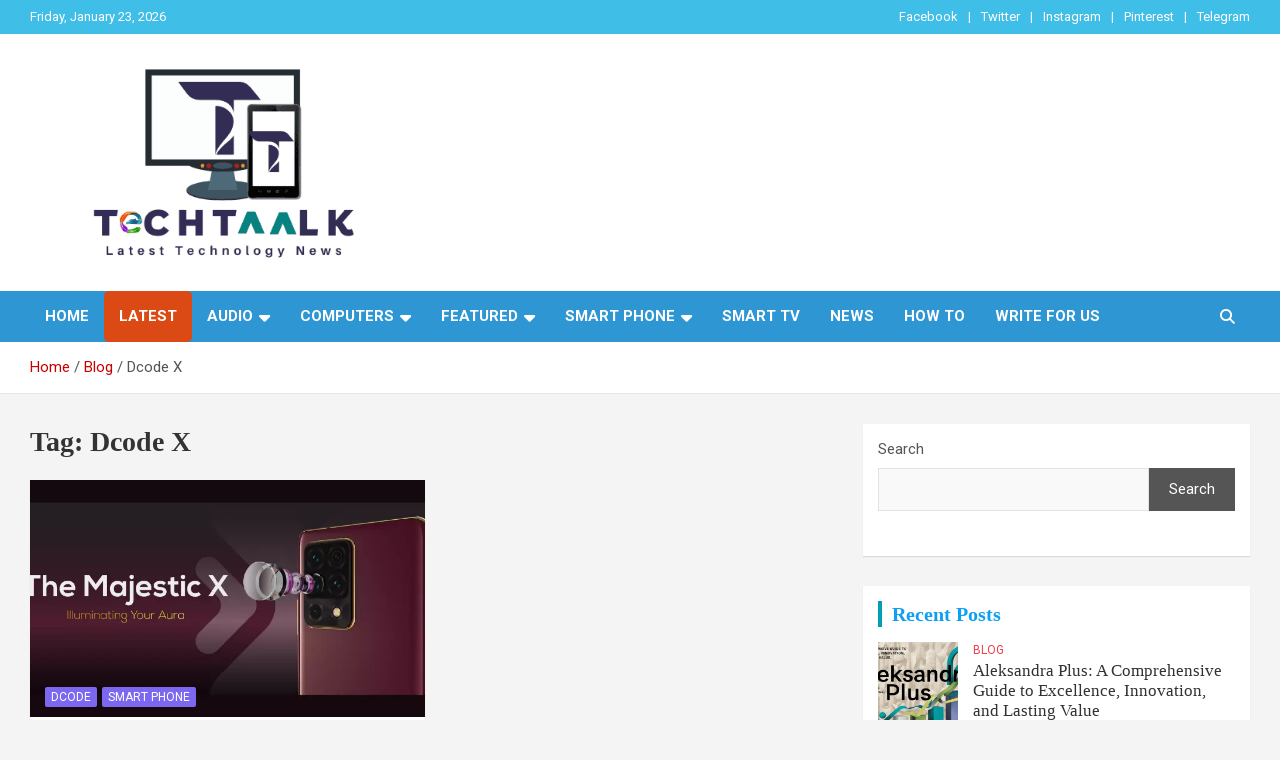

--- FILE ---
content_type: text/html; charset=UTF-8
request_url: https://techtaalk.com/tag/dcode-x/
body_size: 25198
content:
<!doctype html>
<html lang="en-US">
<head>
	<meta name="publication-media-verification"content="446bec61b79f40a1ab5ed7845413b379">
	<meta name="publication-media-verification"content="82d7e2807f724ed1ac2703181e2c71c1">
	<meta charset="UTF-8">
	<meta name="viewport" content="width=device-width, initial-scale=1, shrink-to-fit=no">
	<link rel="profile" href="https://gmpg.org/xfn/11">

	<meta name='robots' content='index, follow, max-image-preview:large, max-snippet:-1, max-video-preview:-1' />
<meta property="og:title" content="Tech Taalk"/>
<meta property="og:description" content="Mobile Phone Reviews, Specs, Prices, Technology Innovations and Technology News"/>
<meta property="og:image:alt" content="Dcode X Phone"/>
<meta property="og:image" content="http://techtaalk.com/wp-content/uploads/2021/10/dcode-x.webp"/>
<meta property="og:image:width" content="700" />
<meta property="og:image:height" content="400" />
<meta property="og:image:type" content="image/webp" />
<meta property="og:type" content="article"/>
<meta property="og:article:published_time" content="2021-10-28 20:02:33"/>
<meta property="og:article:modified_time" content="2021-11-09 14:19:50"/>
<meta property="og:article:tag" content="128GB Storage Smartphones"/>
<meta property="og:article:tag" content="4000mAh Battery Smartphones"/>
<meta property="og:article:tag" content="64MP Smartphones"/>
<meta property="og:article:tag" content="8GB RAM Smartphones"/>
<meta property="og:article:tag" content="Dcode X"/>
<meta property="og:article:tag" content="Helio G95"/>
<meta property="og:article:tag" content="MediaTek Smartphones"/>
<meta property="og:article:tag" content="Pakistani Brand"/>
<meta name="twitter:card" content="summary">
<meta name="twitter:title" content="Tech Taalk"/>
<meta name="twitter:description" content="Mobile Phone Reviews, Specs, Prices, Technology Innovations and Technology News"/>
<meta name="twitter:image" content="http://techtaalk.com/wp-content/uploads/2021/10/dcode-x.webp"/>
<meta name="twitter:image:alt" content="Dcode X Phone"/>

	<!-- This site is optimized with the Yoast SEO plugin v26.8 - https://yoast.com/product/yoast-seo-wordpress/ -->
	<title>Dcode X Archives - Tech Taalk</title>
	<link rel="canonical" href="https://techtaalk.com/tag/dcode-x/" />
	<meta property="og:url" content="https://techtaalk.com/tag/dcode-x/" />
	<meta property="og:site_name" content="Tech Taalk" />
	<script type="application/ld+json" class="yoast-schema-graph">{"@context":"https://schema.org","@graph":[{"@type":"CollectionPage","@id":"https://techtaalk.com/tag/dcode-x/","url":"https://techtaalk.com/tag/dcode-x/","name":"Dcode X Archives - Tech Taalk","isPartOf":{"@id":"https://techtaalk.com/#website"},"primaryImageOfPage":{"@id":"https://techtaalk.com/tag/dcode-x/#primaryimage"},"image":{"@id":"https://techtaalk.com/tag/dcode-x/#primaryimage"},"thumbnailUrl":"https://techtaalk.com/wp-content/uploads/2021/10/dcode-x.webp","breadcrumb":{"@id":"https://techtaalk.com/tag/dcode-x/#breadcrumb"},"inLanguage":"en-US"},{"@type":"ImageObject","inLanguage":"en-US","@id":"https://techtaalk.com/tag/dcode-x/#primaryimage","url":"https://techtaalk.com/wp-content/uploads/2021/10/dcode-x.webp","contentUrl":"https://techtaalk.com/wp-content/uploads/2021/10/dcode-x.webp","width":700,"height":400,"caption":"Dcode X Phone"},{"@type":"BreadcrumbList","@id":"https://techtaalk.com/tag/dcode-x/#breadcrumb","itemListElement":[{"@type":"ListItem","position":1,"name":"Home","item":"https://techtaalk.com/"},{"@type":"ListItem","position":2,"name":"Dcode X"}]},{"@type":"WebSite","@id":"https://techtaalk.com/#website","url":"https://techtaalk.com/","name":"Tech Taalk","description":"Mobile Phone Reviews, Specs, Prices, Technology Innovations and Technology News","publisher":{"@id":"https://techtaalk.com/#organization"},"potentialAction":[{"@type":"SearchAction","target":{"@type":"EntryPoint","urlTemplate":"https://techtaalk.com/?s={search_term_string}"},"query-input":{"@type":"PropertyValueSpecification","valueRequired":true,"valueName":"search_term_string"}}],"inLanguage":"en-US"},{"@type":"Organization","@id":"https://techtaalk.com/#organization","name":"Tech Taalk","url":"https://techtaalk.com/","logo":{"@type":"ImageObject","inLanguage":"en-US","@id":"https://techtaalk.com/#/schema/logo/image/","url":"https://techtaalk.com/wp-content/uploads/2022/01/cropped-cropped-techtaalk-official-logo-1.png","contentUrl":"https://techtaalk.com/wp-content/uploads/2022/01/cropped-cropped-techtaalk-official-logo-1.png","width":500,"height":255,"caption":"Tech Taalk"},"image":{"@id":"https://techtaalk.com/#/schema/logo/image/"}}]}</script>
	<!-- / Yoast SEO plugin. -->


<link rel='dns-prefetch' href='//www.googletagmanager.com' />
<link rel='dns-prefetch' href='//stats.wp.com' />
<link rel='dns-prefetch' href='//fonts.googleapis.com' />
<link rel='dns-prefetch' href='//jetpack.wordpress.com' />
<link rel='dns-prefetch' href='//s0.wp.com' />
<link rel='dns-prefetch' href='//public-api.wordpress.com' />
<link rel='dns-prefetch' href='//0.gravatar.com' />
<link rel='dns-prefetch' href='//1.gravatar.com' />
<link rel='dns-prefetch' href='//2.gravatar.com' />
<link rel='preconnect' href='//c0.wp.com' />
<link rel="alternate" type="application/rss+xml" title="Tech Taalk &raquo; Feed" href="https://techtaalk.com/feed/" />
<link rel="alternate" type="application/rss+xml" title="Tech Taalk &raquo; Comments Feed" href="https://techtaalk.com/comments/feed/" />
<link rel="alternate" type="application/rss+xml" title="Tech Taalk &raquo; Dcode X Tag Feed" href="https://techtaalk.com/tag/dcode-x/feed/" />
<style id='wp-img-auto-sizes-contain-inline-css' type='text/css'>
img:is([sizes=auto i],[sizes^="auto," i]){contain-intrinsic-size:3000px 1500px}
/*# sourceURL=wp-img-auto-sizes-contain-inline-css */
</style>
<style id='wp-emoji-styles-inline-css' type='text/css'>

	img.wp-smiley, img.emoji {
		display: inline !important;
		border: none !important;
		box-shadow: none !important;
		height: 1em !important;
		width: 1em !important;
		margin: 0 0.07em !important;
		vertical-align: -0.1em !important;
		background: none !important;
		padding: 0 !important;
	}
/*# sourceURL=wp-emoji-styles-inline-css */
</style>
<style id='wp-block-library-inline-css' type='text/css'>
:root{--wp-block-synced-color:#7a00df;--wp-block-synced-color--rgb:122,0,223;--wp-bound-block-color:var(--wp-block-synced-color);--wp-editor-canvas-background:#ddd;--wp-admin-theme-color:#007cba;--wp-admin-theme-color--rgb:0,124,186;--wp-admin-theme-color-darker-10:#006ba1;--wp-admin-theme-color-darker-10--rgb:0,107,160.5;--wp-admin-theme-color-darker-20:#005a87;--wp-admin-theme-color-darker-20--rgb:0,90,135;--wp-admin-border-width-focus:2px}@media (min-resolution:192dpi){:root{--wp-admin-border-width-focus:1.5px}}.wp-element-button{cursor:pointer}:root .has-very-light-gray-background-color{background-color:#eee}:root .has-very-dark-gray-background-color{background-color:#313131}:root .has-very-light-gray-color{color:#eee}:root .has-very-dark-gray-color{color:#313131}:root .has-vivid-green-cyan-to-vivid-cyan-blue-gradient-background{background:linear-gradient(135deg,#00d084,#0693e3)}:root .has-purple-crush-gradient-background{background:linear-gradient(135deg,#34e2e4,#4721fb 50%,#ab1dfe)}:root .has-hazy-dawn-gradient-background{background:linear-gradient(135deg,#faaca8,#dad0ec)}:root .has-subdued-olive-gradient-background{background:linear-gradient(135deg,#fafae1,#67a671)}:root .has-atomic-cream-gradient-background{background:linear-gradient(135deg,#fdd79a,#004a59)}:root .has-nightshade-gradient-background{background:linear-gradient(135deg,#330968,#31cdcf)}:root .has-midnight-gradient-background{background:linear-gradient(135deg,#020381,#2874fc)}:root{--wp--preset--font-size--normal:16px;--wp--preset--font-size--huge:42px}.has-regular-font-size{font-size:1em}.has-larger-font-size{font-size:2.625em}.has-normal-font-size{font-size:var(--wp--preset--font-size--normal)}.has-huge-font-size{font-size:var(--wp--preset--font-size--huge)}.has-text-align-center{text-align:center}.has-text-align-left{text-align:left}.has-text-align-right{text-align:right}.has-fit-text{white-space:nowrap!important}#end-resizable-editor-section{display:none}.aligncenter{clear:both}.items-justified-left{justify-content:flex-start}.items-justified-center{justify-content:center}.items-justified-right{justify-content:flex-end}.items-justified-space-between{justify-content:space-between}.screen-reader-text{border:0;clip-path:inset(50%);height:1px;margin:-1px;overflow:hidden;padding:0;position:absolute;width:1px;word-wrap:normal!important}.screen-reader-text:focus{background-color:#ddd;clip-path:none;color:#444;display:block;font-size:1em;height:auto;left:5px;line-height:normal;padding:15px 23px 14px;text-decoration:none;top:5px;width:auto;z-index:100000}html :where(.has-border-color){border-style:solid}html :where([style*=border-top-color]){border-top-style:solid}html :where([style*=border-right-color]){border-right-style:solid}html :where([style*=border-bottom-color]){border-bottom-style:solid}html :where([style*=border-left-color]){border-left-style:solid}html :where([style*=border-width]){border-style:solid}html :where([style*=border-top-width]){border-top-style:solid}html :where([style*=border-right-width]){border-right-style:solid}html :where([style*=border-bottom-width]){border-bottom-style:solid}html :where([style*=border-left-width]){border-left-style:solid}html :where(img[class*=wp-image-]){height:auto;max-width:100%}:where(figure){margin:0 0 1em}html :where(.is-position-sticky){--wp-admin--admin-bar--position-offset:var(--wp-admin--admin-bar--height,0px)}@media screen and (max-width:600px){html :where(.is-position-sticky){--wp-admin--admin-bar--position-offset:0px}}

/*# sourceURL=wp-block-library-inline-css */
</style><style id='wp-block-heading-inline-css' type='text/css'>
h1:where(.wp-block-heading).has-background,h2:where(.wp-block-heading).has-background,h3:where(.wp-block-heading).has-background,h4:where(.wp-block-heading).has-background,h5:where(.wp-block-heading).has-background,h6:where(.wp-block-heading).has-background{padding:1.25em 2.375em}h1.has-text-align-left[style*=writing-mode]:where([style*=vertical-lr]),h1.has-text-align-right[style*=writing-mode]:where([style*=vertical-rl]),h2.has-text-align-left[style*=writing-mode]:where([style*=vertical-lr]),h2.has-text-align-right[style*=writing-mode]:where([style*=vertical-rl]),h3.has-text-align-left[style*=writing-mode]:where([style*=vertical-lr]),h3.has-text-align-right[style*=writing-mode]:where([style*=vertical-rl]),h4.has-text-align-left[style*=writing-mode]:where([style*=vertical-lr]),h4.has-text-align-right[style*=writing-mode]:where([style*=vertical-rl]),h5.has-text-align-left[style*=writing-mode]:where([style*=vertical-lr]),h5.has-text-align-right[style*=writing-mode]:where([style*=vertical-rl]),h6.has-text-align-left[style*=writing-mode]:where([style*=vertical-lr]),h6.has-text-align-right[style*=writing-mode]:where([style*=vertical-rl]){rotate:180deg}
/*# sourceURL=https://c0.wp.com/c/6.9/wp-includes/blocks/heading/style.min.css */
</style>
<style id='wp-block-search-inline-css' type='text/css'>
.wp-block-search__button{margin-left:10px;word-break:normal}.wp-block-search__button.has-icon{line-height:0}.wp-block-search__button svg{height:1.25em;min-height:24px;min-width:24px;width:1.25em;fill:currentColor;vertical-align:text-bottom}:where(.wp-block-search__button){border:1px solid #ccc;padding:6px 10px}.wp-block-search__inside-wrapper{display:flex;flex:auto;flex-wrap:nowrap;max-width:100%}.wp-block-search__label{width:100%}.wp-block-search.wp-block-search__button-only .wp-block-search__button{box-sizing:border-box;display:flex;flex-shrink:0;justify-content:center;margin-left:0;max-width:100%}.wp-block-search.wp-block-search__button-only .wp-block-search__inside-wrapper{min-width:0!important;transition-property:width}.wp-block-search.wp-block-search__button-only .wp-block-search__input{flex-basis:100%;transition-duration:.3s}.wp-block-search.wp-block-search__button-only.wp-block-search__searchfield-hidden,.wp-block-search.wp-block-search__button-only.wp-block-search__searchfield-hidden .wp-block-search__inside-wrapper{overflow:hidden}.wp-block-search.wp-block-search__button-only.wp-block-search__searchfield-hidden .wp-block-search__input{border-left-width:0!important;border-right-width:0!important;flex-basis:0;flex-grow:0;margin:0;min-width:0!important;padding-left:0!important;padding-right:0!important;width:0!important}:where(.wp-block-search__input){appearance:none;border:1px solid #949494;flex-grow:1;font-family:inherit;font-size:inherit;font-style:inherit;font-weight:inherit;letter-spacing:inherit;line-height:inherit;margin-left:0;margin-right:0;min-width:3rem;padding:8px;text-decoration:unset!important;text-transform:inherit}:where(.wp-block-search__button-inside .wp-block-search__inside-wrapper){background-color:#fff;border:1px solid #949494;box-sizing:border-box;padding:4px}:where(.wp-block-search__button-inside .wp-block-search__inside-wrapper) .wp-block-search__input{border:none;border-radius:0;padding:0 4px}:where(.wp-block-search__button-inside .wp-block-search__inside-wrapper) .wp-block-search__input:focus{outline:none}:where(.wp-block-search__button-inside .wp-block-search__inside-wrapper) :where(.wp-block-search__button){padding:4px 8px}.wp-block-search.aligncenter .wp-block-search__inside-wrapper{margin:auto}.wp-block[data-align=right] .wp-block-search.wp-block-search__button-only .wp-block-search__inside-wrapper{float:right}
/*# sourceURL=https://c0.wp.com/c/6.9/wp-includes/blocks/search/style.min.css */
</style>
<style id='wp-block-paragraph-inline-css' type='text/css'>
.is-small-text{font-size:.875em}.is-regular-text{font-size:1em}.is-large-text{font-size:2.25em}.is-larger-text{font-size:3em}.has-drop-cap:not(:focus):first-letter{float:left;font-size:8.4em;font-style:normal;font-weight:100;line-height:.68;margin:.05em .1em 0 0;text-transform:uppercase}body.rtl .has-drop-cap:not(:focus):first-letter{float:none;margin-left:.1em}p.has-drop-cap.has-background{overflow:hidden}:root :where(p.has-background){padding:1.25em 2.375em}:where(p.has-text-color:not(.has-link-color)) a{color:inherit}p.has-text-align-left[style*="writing-mode:vertical-lr"],p.has-text-align-right[style*="writing-mode:vertical-rl"]{rotate:180deg}
/*# sourceURL=https://c0.wp.com/c/6.9/wp-includes/blocks/paragraph/style.min.css */
</style>
<style id='global-styles-inline-css' type='text/css'>
:root{--wp--preset--aspect-ratio--square: 1;--wp--preset--aspect-ratio--4-3: 4/3;--wp--preset--aspect-ratio--3-4: 3/4;--wp--preset--aspect-ratio--3-2: 3/2;--wp--preset--aspect-ratio--2-3: 2/3;--wp--preset--aspect-ratio--16-9: 16/9;--wp--preset--aspect-ratio--9-16: 9/16;--wp--preset--color--black: #000000;--wp--preset--color--cyan-bluish-gray: #abb8c3;--wp--preset--color--white: #ffffff;--wp--preset--color--pale-pink: #f78da7;--wp--preset--color--vivid-red: #cf2e2e;--wp--preset--color--luminous-vivid-orange: #ff6900;--wp--preset--color--luminous-vivid-amber: #fcb900;--wp--preset--color--light-green-cyan: #7bdcb5;--wp--preset--color--vivid-green-cyan: #00d084;--wp--preset--color--pale-cyan-blue: #8ed1fc;--wp--preset--color--vivid-cyan-blue: #0693e3;--wp--preset--color--vivid-purple: #9b51e0;--wp--preset--gradient--vivid-cyan-blue-to-vivid-purple: linear-gradient(135deg,rgb(6,147,227) 0%,rgb(155,81,224) 100%);--wp--preset--gradient--light-green-cyan-to-vivid-green-cyan: linear-gradient(135deg,rgb(122,220,180) 0%,rgb(0,208,130) 100%);--wp--preset--gradient--luminous-vivid-amber-to-luminous-vivid-orange: linear-gradient(135deg,rgb(252,185,0) 0%,rgb(255,105,0) 100%);--wp--preset--gradient--luminous-vivid-orange-to-vivid-red: linear-gradient(135deg,rgb(255,105,0) 0%,rgb(207,46,46) 100%);--wp--preset--gradient--very-light-gray-to-cyan-bluish-gray: linear-gradient(135deg,rgb(238,238,238) 0%,rgb(169,184,195) 100%);--wp--preset--gradient--cool-to-warm-spectrum: linear-gradient(135deg,rgb(74,234,220) 0%,rgb(151,120,209) 20%,rgb(207,42,186) 40%,rgb(238,44,130) 60%,rgb(251,105,98) 80%,rgb(254,248,76) 100%);--wp--preset--gradient--blush-light-purple: linear-gradient(135deg,rgb(255,206,236) 0%,rgb(152,150,240) 100%);--wp--preset--gradient--blush-bordeaux: linear-gradient(135deg,rgb(254,205,165) 0%,rgb(254,45,45) 50%,rgb(107,0,62) 100%);--wp--preset--gradient--luminous-dusk: linear-gradient(135deg,rgb(255,203,112) 0%,rgb(199,81,192) 50%,rgb(65,88,208) 100%);--wp--preset--gradient--pale-ocean: linear-gradient(135deg,rgb(255,245,203) 0%,rgb(182,227,212) 50%,rgb(51,167,181) 100%);--wp--preset--gradient--electric-grass: linear-gradient(135deg,rgb(202,248,128) 0%,rgb(113,206,126) 100%);--wp--preset--gradient--midnight: linear-gradient(135deg,rgb(2,3,129) 0%,rgb(40,116,252) 100%);--wp--preset--font-size--small: 13px;--wp--preset--font-size--medium: 20px;--wp--preset--font-size--large: 36px;--wp--preset--font-size--x-large: 42px;--wp--preset--spacing--20: 0.44rem;--wp--preset--spacing--30: 0.67rem;--wp--preset--spacing--40: 1rem;--wp--preset--spacing--50: 1.5rem;--wp--preset--spacing--60: 2.25rem;--wp--preset--spacing--70: 3.38rem;--wp--preset--spacing--80: 5.06rem;--wp--preset--shadow--natural: 6px 6px 9px rgba(0, 0, 0, 0.2);--wp--preset--shadow--deep: 12px 12px 50px rgba(0, 0, 0, 0.4);--wp--preset--shadow--sharp: 6px 6px 0px rgba(0, 0, 0, 0.2);--wp--preset--shadow--outlined: 6px 6px 0px -3px rgb(255, 255, 255), 6px 6px rgb(0, 0, 0);--wp--preset--shadow--crisp: 6px 6px 0px rgb(0, 0, 0);}:where(.is-layout-flex){gap: 0.5em;}:where(.is-layout-grid){gap: 0.5em;}body .is-layout-flex{display: flex;}.is-layout-flex{flex-wrap: wrap;align-items: center;}.is-layout-flex > :is(*, div){margin: 0;}body .is-layout-grid{display: grid;}.is-layout-grid > :is(*, div){margin: 0;}:where(.wp-block-columns.is-layout-flex){gap: 2em;}:where(.wp-block-columns.is-layout-grid){gap: 2em;}:where(.wp-block-post-template.is-layout-flex){gap: 1.25em;}:where(.wp-block-post-template.is-layout-grid){gap: 1.25em;}.has-black-color{color: var(--wp--preset--color--black) !important;}.has-cyan-bluish-gray-color{color: var(--wp--preset--color--cyan-bluish-gray) !important;}.has-white-color{color: var(--wp--preset--color--white) !important;}.has-pale-pink-color{color: var(--wp--preset--color--pale-pink) !important;}.has-vivid-red-color{color: var(--wp--preset--color--vivid-red) !important;}.has-luminous-vivid-orange-color{color: var(--wp--preset--color--luminous-vivid-orange) !important;}.has-luminous-vivid-amber-color{color: var(--wp--preset--color--luminous-vivid-amber) !important;}.has-light-green-cyan-color{color: var(--wp--preset--color--light-green-cyan) !important;}.has-vivid-green-cyan-color{color: var(--wp--preset--color--vivid-green-cyan) !important;}.has-pale-cyan-blue-color{color: var(--wp--preset--color--pale-cyan-blue) !important;}.has-vivid-cyan-blue-color{color: var(--wp--preset--color--vivid-cyan-blue) !important;}.has-vivid-purple-color{color: var(--wp--preset--color--vivid-purple) !important;}.has-black-background-color{background-color: var(--wp--preset--color--black) !important;}.has-cyan-bluish-gray-background-color{background-color: var(--wp--preset--color--cyan-bluish-gray) !important;}.has-white-background-color{background-color: var(--wp--preset--color--white) !important;}.has-pale-pink-background-color{background-color: var(--wp--preset--color--pale-pink) !important;}.has-vivid-red-background-color{background-color: var(--wp--preset--color--vivid-red) !important;}.has-luminous-vivid-orange-background-color{background-color: var(--wp--preset--color--luminous-vivid-orange) !important;}.has-luminous-vivid-amber-background-color{background-color: var(--wp--preset--color--luminous-vivid-amber) !important;}.has-light-green-cyan-background-color{background-color: var(--wp--preset--color--light-green-cyan) !important;}.has-vivid-green-cyan-background-color{background-color: var(--wp--preset--color--vivid-green-cyan) !important;}.has-pale-cyan-blue-background-color{background-color: var(--wp--preset--color--pale-cyan-blue) !important;}.has-vivid-cyan-blue-background-color{background-color: var(--wp--preset--color--vivid-cyan-blue) !important;}.has-vivid-purple-background-color{background-color: var(--wp--preset--color--vivid-purple) !important;}.has-black-border-color{border-color: var(--wp--preset--color--black) !important;}.has-cyan-bluish-gray-border-color{border-color: var(--wp--preset--color--cyan-bluish-gray) !important;}.has-white-border-color{border-color: var(--wp--preset--color--white) !important;}.has-pale-pink-border-color{border-color: var(--wp--preset--color--pale-pink) !important;}.has-vivid-red-border-color{border-color: var(--wp--preset--color--vivid-red) !important;}.has-luminous-vivid-orange-border-color{border-color: var(--wp--preset--color--luminous-vivid-orange) !important;}.has-luminous-vivid-amber-border-color{border-color: var(--wp--preset--color--luminous-vivid-amber) !important;}.has-light-green-cyan-border-color{border-color: var(--wp--preset--color--light-green-cyan) !important;}.has-vivid-green-cyan-border-color{border-color: var(--wp--preset--color--vivid-green-cyan) !important;}.has-pale-cyan-blue-border-color{border-color: var(--wp--preset--color--pale-cyan-blue) !important;}.has-vivid-cyan-blue-border-color{border-color: var(--wp--preset--color--vivid-cyan-blue) !important;}.has-vivid-purple-border-color{border-color: var(--wp--preset--color--vivid-purple) !important;}.has-vivid-cyan-blue-to-vivid-purple-gradient-background{background: var(--wp--preset--gradient--vivid-cyan-blue-to-vivid-purple) !important;}.has-light-green-cyan-to-vivid-green-cyan-gradient-background{background: var(--wp--preset--gradient--light-green-cyan-to-vivid-green-cyan) !important;}.has-luminous-vivid-amber-to-luminous-vivid-orange-gradient-background{background: var(--wp--preset--gradient--luminous-vivid-amber-to-luminous-vivid-orange) !important;}.has-luminous-vivid-orange-to-vivid-red-gradient-background{background: var(--wp--preset--gradient--luminous-vivid-orange-to-vivid-red) !important;}.has-very-light-gray-to-cyan-bluish-gray-gradient-background{background: var(--wp--preset--gradient--very-light-gray-to-cyan-bluish-gray) !important;}.has-cool-to-warm-spectrum-gradient-background{background: var(--wp--preset--gradient--cool-to-warm-spectrum) !important;}.has-blush-light-purple-gradient-background{background: var(--wp--preset--gradient--blush-light-purple) !important;}.has-blush-bordeaux-gradient-background{background: var(--wp--preset--gradient--blush-bordeaux) !important;}.has-luminous-dusk-gradient-background{background: var(--wp--preset--gradient--luminous-dusk) !important;}.has-pale-ocean-gradient-background{background: var(--wp--preset--gradient--pale-ocean) !important;}.has-electric-grass-gradient-background{background: var(--wp--preset--gradient--electric-grass) !important;}.has-midnight-gradient-background{background: var(--wp--preset--gradient--midnight) !important;}.has-small-font-size{font-size: var(--wp--preset--font-size--small) !important;}.has-medium-font-size{font-size: var(--wp--preset--font-size--medium) !important;}.has-large-font-size{font-size: var(--wp--preset--font-size--large) !important;}.has-x-large-font-size{font-size: var(--wp--preset--font-size--x-large) !important;}
/*# sourceURL=global-styles-inline-css */
</style>

<style id='classic-theme-styles-inline-css' type='text/css'>
/*! This file is auto-generated */
.wp-block-button__link{color:#fff;background-color:#32373c;border-radius:9999px;box-shadow:none;text-decoration:none;padding:calc(.667em + 2px) calc(1.333em + 2px);font-size:1.125em}.wp-block-file__button{background:#32373c;color:#fff;text-decoration:none}
/*# sourceURL=/wp-includes/css/classic-themes.min.css */
</style>
<link rel='stylesheet' id='ssb-front-css-css' href='https://techtaalk.com/wp-content/plugins/simple-social-buttons/assets/css/front.css?ver=6.2.0' type='text/css' media='all' />
<link rel='stylesheet' id='bootstrap-style-css' href='https://techtaalk.com/wp-content/themes/newscard/assets/library/bootstrap/css/bootstrap.min.css?ver=4.0.0' type='text/css' media='all' />
<link rel='stylesheet' id='font-awesome-style-css' href='https://techtaalk.com/wp-content/themes/newscard/assets/library/font-awesome/css/all.min.css?ver=6.9' type='text/css' media='all' />
<link rel='stylesheet' id='newscard-google-fonts-css' href='//fonts.googleapis.com/css?family=Roboto%3A100%2C300%2C300i%2C400%2C400i%2C500%2C500i%2C700%2C700i&#038;ver=6.9' type='text/css' media='all' />
<link rel='stylesheet' id='newscard-style-css' href='https://techtaalk.com/wp-content/themes/newscard/style.css?ver=6.9' type='text/css' media='all' />
<script type="text/javascript" src="https://c0.wp.com/c/6.9/wp-includes/js/jquery/jquery.min.js" id="jquery-core-js"></script>
<script type="text/javascript" src="https://c0.wp.com/c/6.9/wp-includes/js/jquery/jquery-migrate.min.js" id="jquery-migrate-js"></script>

<!-- Google tag (gtag.js) snippet added by Site Kit -->
<!-- Google Analytics snippet added by Site Kit -->
<script type="text/javascript" src="https://www.googletagmanager.com/gtag/js?id=GT-P82H56GV" id="google_gtagjs-js" async></script>
<script type="text/javascript" id="google_gtagjs-js-after">
/* <![CDATA[ */
window.dataLayer = window.dataLayer || [];function gtag(){dataLayer.push(arguments);}
gtag("set","linker",{"domains":["techtaalk.com"]});
gtag("js", new Date());
gtag("set", "developer_id.dZTNiMT", true);
gtag("config", "GT-P82H56GV");
 window._googlesitekit = window._googlesitekit || {}; window._googlesitekit.throttledEvents = []; window._googlesitekit.gtagEvent = (name, data) => { var key = JSON.stringify( { name, data } ); if ( !! window._googlesitekit.throttledEvents[ key ] ) { return; } window._googlesitekit.throttledEvents[ key ] = true; setTimeout( () => { delete window._googlesitekit.throttledEvents[ key ]; }, 5 ); gtag( "event", name, { ...data, event_source: "site-kit" } ); }; 
//# sourceURL=google_gtagjs-js-after
/* ]]> */
</script>
<link rel="https://api.w.org/" href="https://techtaalk.com/wp-json/" /><link rel="alternate" title="JSON" type="application/json" href="https://techtaalk.com/wp-json/wp/v2/tags/547" /><link rel="EditURI" type="application/rsd+xml" title="RSD" href="https://techtaalk.com/xmlrpc.php?rsd" />
<meta name="generator" content="Site Kit by Google 1.170.0" /> <style media="screen">

		.simplesocialbuttons.simplesocialbuttons_inline .ssb-fb-like, .simplesocialbuttons.simplesocialbuttons_inline amp-facebook-like {
	  margin: ;
	}
		 /*inline margin*/
	
	
	
		.simplesocialbuttons.simplesocialbuttons_inline.simplesocial-round-btm-border button{
	  margin: ;
	}
	
	
	
			 /*margin-digbar*/

	
	
	
	
	
	
	
</style>

<!-- Open Graph Meta Tags generated by Simple Social Buttons 6.2.0 -->
<meta property="og:title" content="Dcode X Phone– The First Flagship Level Pakistani Smartphone - Tech Taalk" />
<meta property="og:type" content="website" />
<meta property="og:description" content="Dcode X Phone: A new contender has stepped up in the smartphone market known as &ldquo;Dcode&rdquo;. The company is founded in Pakistan with its headquarters based in Karachi. It is Pakistan&#039;s first homegrown smartphone brand that manufactures flagship-level Android phones locally. Their most premium variant sitting at $230 USD is called the &quot;Dcode X&quot; and is shipping out now. Dcode&hellip;" />
<meta property="og:url" content="https://techtaalk.com/dcode-x-phone-the-first-pakistani-smartphone/" />
<meta property="og:site_name" content="Tech Taalk" />
<meta property="og:image" content="https://techtaalk.com/wp-content/uploads/2021/10/dcode-x.webp" />
<meta name="twitter:card" content="summary_large_image" />
<meta name="twitter:description" content="Dcode X Phone: A new contender has stepped up in the smartphone market known as &ldquo;Dcode&rdquo;. The company is founded in Pakistan with its headquarters based in Karachi. It is Pakistan's first homegrown smartphone brand that manufactures flagship-level Android phones locally. Their most premium variant sitting at $230 USD is called the "Dcode X" and is shipping out now. Dcode&hellip;" />
<meta name="twitter:title" content="Dcode X Phone– The First Flagship Level Pakistani Smartphone - Tech Taalk" />
<meta property="twitter:image" content="https://techtaalk.com/wp-content/uploads/2021/10/dcode-x.webp" />
	<style>img#wpstats{display:none}</style>
		<meta name="google-site-verification" content="FtBZzRorAFkfSTigVyKBOTfOt8nO9mQl8keqVr8RKKU">		<style type="text/css">
					.site-title,
			.site-description {
				position: absolute;
				clip: rect(1px, 1px, 1px, 1px);
			}
				</style>
		<link rel="icon" href="https://techtaalk.com/wp-content/uploads/2022/01/cropped-TechTaalk-Favicon-1-32x32.png" sizes="32x32" />
<link rel="icon" href="https://techtaalk.com/wp-content/uploads/2022/01/cropped-TechTaalk-Favicon-1-192x192.png" sizes="192x192" />
<link rel="apple-touch-icon" href="https://techtaalk.com/wp-content/uploads/2022/01/cropped-TechTaalk-Favicon-1-180x180.png" />
<meta name="msapplication-TileImage" content="https://techtaalk.com/wp-content/uploads/2022/01/cropped-TechTaalk-Favicon-1-270x270.png" />
		<style type="text/css" id="wp-custom-css">
			/*** Top Bar ***/
.info-bar {
    background-color: #3FBFE8;
}
.info-bar a:hover {
	color: #ffff00 !important;
}
.info-bar ul li, .info-bar .social-profiles ul li a, .info-bar .infobar-links ul li a {
    color: #fff;
}


/*** Nav Bar BG Color ***/
.navigation-bar {
    background-color: #2F96D4!important;
}

/*** Home - Titles ***/
h3.stories-title, .stories-title {
    border-left: 4px solid #029FB2;
}

/*** Home - Post Titles ***/
.post-boxed .entry-title, .post-block .entry-title, .post-boxed.main-post.inlined .entry-title {
    font-weight: 400;
}

/*** Home - Widget Titles ***/
.widget-title {
	border-left: 4px solid #029FB2;
}


/*** Home - Just Img ***/
.post-img-wrap .entry-meta .cat-links a {
    background-color: mediumslateblue;
}

/*** Home - Img + Title ***/
.post-img-wrap + .entry-header .entry-meta .cat-links a {
	background-color: #ef3f49;
}

/*** Home - Cat Text ***/
.entry-meta .cat-links a {
	color: #ef3f49;
}

/*** Home - Search Button ***/
.btn-theme {
	background-color:
		mediumslateblue;
}

/*** Single Posts - Body & Title ***/
.entry-content p {
    line-height: 1.8;
	word-spacing: 2px;
    margin-bottom: 15px;
    font-family: poppins;
	  font-weight:300;
		color: #000;
    font-size: 1.3em;
}

.entry-header h1.entry-title {
    font-size: 35px;
    font-weight: 500;
    color: #42C1E8;
    margin: 0 0 10px;
    font-family: lato;
}
h1, h2, h3, h4, h5, h6 {
		font-family: lato;
		color: #0E9FF3;
}

/*** Category Page Post Title***/

.entry-header h2.entry-title {
    font-size: 20px;
		line-height: 1.3em;
		font-weight: 500;
	color: #333333; }

/*** Sidebar ***/
.post-boxed.inlined .entry-title, .post-block .entry-title {
    line-height: 1.2;
    font-weight: 400;
    font-size: 17px;
}

.post-col .entry-meta .cat-links a {
    font-weight: 400;
    font-size: 12px;
}
/*** Mobile Nav Bar ***/
@media (max-width: 767px) {
.navigation-bar {
    background-color: #029FB2;
}
}

/*** Social Icons ***/


/*** Latest Stories Menu Item Editing by Bilal ***/

.menu-item-3169 {
	background: #DB4914 !important;
	border-radius: 5px;
	color: #ffffff !important;
}

.menu-item-3169:hover {
	background: #2F96D4 !important;
	border-radius: 5px;
	color: #ffffff !important;
}

.menu-item-3169 a {
	color: #ffffff !important;
}

.menu-item-3169 a:hover {
	color: #ffff00 !important;
}

/***Footer Credit Remove***/

		</style>
			<meta name="publication-media-verification"content="446bec61b79f40a1ab5ed7845413b379">
</head>

<body class="archive tag tag-dcode-x tag-547 wp-custom-logo wp-theme-newscard theme-body group-blog hfeed">

<div id="page" class="site">
	<a class="skip-link screen-reader-text" href="#content">Skip to content</a>
	
	<header id="masthead" class="site-header">
					<div class="info-bar infobar-links-on">
				<div class="container">
					<div class="row gutter-10">
						<div class="col col-sm contact-section">
							<div class="date">
								<ul><li>Friday, January 23, 2026</li></ul>
							</div>
						</div><!-- .contact-section -->

													<div class="col-md-auto infobar-links order-md-2">
								<button class="infobar-links-menu-toggle">Responsive Menu</button>
								<ul class="clearfix"><li id="menu-item-1676" class="menu-item menu-item-type-custom menu-item-object-custom menu-item-1676"><a href="https://facebook.com/tectaalk">Facebook</a></li>
<li id="menu-item-1677" class="menu-item menu-item-type-custom menu-item-object-custom menu-item-1677"><a href="https://twitter.com/tectaalk">Twitter</a></li>
<li id="menu-item-1678" class="menu-item menu-item-type-custom menu-item-object-custom menu-item-1678"><a href="https://Instagram.com/tectaalk">Instagram</a></li>
<li id="menu-item-1679" class="menu-item menu-item-type-custom menu-item-object-custom menu-item-1679"><a href="https://pinterest.com/tectaalk">Pinterest</a></li>
<li id="menu-item-3526" class="menu-item menu-item-type-custom menu-item-object-custom menu-item-3526"><a href="https://t.me/joinchat/T_ibTOsR9X9mN2Y0">Telegram</a></li>
</ul>							</div><!-- .infobar-links -->
											</div><!-- .row -->
          		</div><!-- .container -->
        	</div><!-- .infobar -->
        		<nav class="navbar navbar-expand-lg d-block">
			<div class="navbar-head" >
				<div class="container">
					<div class="row navbar-head-row align-items-center">
						<div class="col-lg-4">
							<div class="site-branding navbar-brand">
								<a href="https://techtaalk.com/" class="custom-logo-link" rel="home"><img width="500" height="255" src="https://techtaalk.com/wp-content/uploads/2022/01/cropped-cropped-techtaalk-official-logo-1.png" class="custom-logo" alt="Tech Taalk" decoding="async" fetchpriority="high" srcset="https://techtaalk.com/wp-content/uploads/2022/01/cropped-cropped-techtaalk-official-logo-1.png 500w, https://techtaalk.com/wp-content/uploads/2022/01/cropped-cropped-techtaalk-official-logo-1-150x77.png 150w" sizes="(max-width: 500px) 100vw, 500px" /></a>									<h2 class="site-title"><a href="https://techtaalk.com/" rel="home">Tech Taalk</a></h2>
																	<p class="site-description">Mobile Phone Reviews, Specs, Prices, Technology Innovations and Technology News</p>
															</div><!-- .site-branding .navbar-brand -->
						</div>
											</div><!-- .row -->
				</div><!-- .container -->
			</div><!-- .navbar-head -->
			<div class="navigation-bar">
				<div class="navigation-bar-top">
					<div class="container">
						<button class="navbar-toggler menu-toggle" type="button" data-toggle="collapse" data-target="#navbarCollapse" aria-controls="navbarCollapse" aria-expanded="false" aria-label="Toggle navigation"></button>
						<span class="search-toggle"></span>
					</div><!-- .container -->
					<div class="search-bar">
						<div class="container">
							<div class="search-block off">
								<form action="https://techtaalk.com/" method="get" class="search-form">
	<label class="assistive-text"> Search </label>
	<div class="input-group">
		<input type="search" value="" placeholder="Search" class="form-control s" name="s">
		<div class="input-group-prepend">
			<button class="btn btn-theme">Search</button>
		</div>
	</div>
</form><!-- .search-form -->
							</div><!-- .search-box -->
						</div><!-- .container -->
					</div><!-- .search-bar -->
				</div><!-- .navigation-bar-top -->
				<div class="navbar-main">
					<div class="container">
						<div class="collapse navbar-collapse" id="navbarCollapse">
							<div id="site-navigation" class="main-navigation nav-uppercase" role="navigation">
								<ul class="nav-menu navbar-nav d-lg-block"><li id="menu-item-1675" class="menu-item menu-item-type-post_type menu-item-object-page menu-item-home menu-item-1675"><a href="https://techtaalk.com/">Home</a></li>
<li id="menu-item-3169" class="menu-item menu-item-type-post_type menu-item-object-page current_page_parent menu-item-3169"><a href="https://techtaalk.com/blog/">Latest</a></li>
<li id="menu-item-2944" class="menu-item menu-item-type-taxonomy menu-item-object-category menu-item-has-children menu-item-2944"><a href="https://techtaalk.com/category/audio/">Audio</a>
<ul class="sub-menu">
	<li id="menu-item-2945" class="menu-item menu-item-type-taxonomy menu-item-object-category menu-item-2945"><a href="https://techtaalk.com/category/audio/earbuds/">Earbuds</a></li>
</ul>
</li>
<li id="menu-item-2935" class="menu-item menu-item-type-taxonomy menu-item-object-category menu-item-has-children menu-item-2935"><a href="https://techtaalk.com/category/computers/">Computers</a>
<ul class="sub-menu">
	<li id="menu-item-2937" class="menu-item menu-item-type-taxonomy menu-item-object-category menu-item-2937"><a href="https://techtaalk.com/category/computers/laptops/">Laptops</a></li>
	<li id="menu-item-2947" class="menu-item menu-item-type-custom menu-item-object-custom menu-item-has-children menu-item-2947"><a href="https://techtaalk.com/tag/computer-processors/">Processor</a>
	<ul class="sub-menu">
		<li id="menu-item-2936" class="menu-item menu-item-type-taxonomy menu-item-object-category menu-item-2936"><a href="https://techtaalk.com/category/computers/intel/">intel</a></li>
	</ul>
</li>
	<li id="menu-item-2939" class="menu-item menu-item-type-taxonomy menu-item-object-category menu-item-has-children menu-item-2939"><a href="https://techtaalk.com/category/computers/software/">Software</a>
	<ul class="sub-menu">
		<li id="menu-item-3413" class="menu-item menu-item-type-taxonomy menu-item-object-category menu-item-3413"><a href="https://techtaalk.com/category/computers/software/antivirus/">Antivirus</a></li>
		<li id="menu-item-2940" class="menu-item menu-item-type-taxonomy menu-item-object-category menu-item-2940"><a href="https://techtaalk.com/category/computers/software/microsoft-office/">Microsoft Office</a></li>
		<li id="menu-item-2941" class="menu-item menu-item-type-taxonomy menu-item-object-category menu-item-has-children menu-item-2941"><a href="https://techtaalk.com/category/operating-system/">Operating System</a>
		<ul class="sub-menu">
			<li id="menu-item-2942" class="menu-item menu-item-type-taxonomy menu-item-object-category menu-item-2942"><a href="https://techtaalk.com/category/operating-system/smartphone-os/">Smartphone OS</a></li>
			<li id="menu-item-2943" class="menu-item menu-item-type-taxonomy menu-item-object-category menu-item-2943"><a href="https://techtaalk.com/category/operating-system/windows-os/">Windows OS</a></li>
		</ul>
</li>
	</ul>
</li>
</ul>
</li>
<li id="menu-item-1653" class="menu-item menu-item-type-taxonomy menu-item-object-category menu-item-has-children menu-item-1653"><a href="https://techtaalk.com/category/featured/">Featured</a>
<ul class="sub-menu">
	<li id="menu-item-1657" class="menu-item menu-item-type-taxonomy menu-item-object-category menu-item-1657"><a href="https://techtaalk.com/category/top-10/">Top 10</a></li>
	<li id="menu-item-1654" class="menu-item menu-item-type-taxonomy menu-item-object-category menu-item-1654"><a href="https://techtaalk.com/category/innovations/">Innovations</a></li>
</ul>
</li>
<li id="menu-item-2916" class="menu-item menu-item-type-taxonomy menu-item-object-category menu-item-has-children menu-item-2916"><a href="https://techtaalk.com/category/smartphones/">Smart Phone</a>
<ul class="sub-menu">
	<li id="menu-item-2934" class="menu-item menu-item-type-custom menu-item-object-custom menu-item-has-children menu-item-2934"><a href="https://techtaalk.com/smartphones">More&#8230;</a>
	<ul class="sub-menu">
		<li id="menu-item-2925" class="menu-item menu-item-type-taxonomy menu-item-object-category menu-item-2925"><a href="https://techtaalk.com/category/smartphones/oppo/">Oppo</a></li>
		<li id="menu-item-2926" class="menu-item menu-item-type-taxonomy menu-item-object-category menu-item-2926"><a href="https://techtaalk.com/category/smartphones/pixel/">Pixel</a></li>
		<li id="menu-item-2927" class="menu-item menu-item-type-taxonomy menu-item-object-category menu-item-2927"><a href="https://techtaalk.com/category/smartphones/realme/">Realme</a></li>
		<li id="menu-item-2928" class="menu-item menu-item-type-taxonomy menu-item-object-category menu-item-2928"><a href="https://techtaalk.com/category/smartphones/samsung/">Samsung</a></li>
		<li id="menu-item-2929" class="menu-item menu-item-type-taxonomy menu-item-object-category menu-item-2929"><a href="https://techtaalk.com/category/smartphones/sony/">Sony</a></li>
		<li id="menu-item-2930" class="menu-item menu-item-type-taxonomy menu-item-object-category menu-item-2930"><a href="https://techtaalk.com/category/smartphones/tecno/">TECNO</a></li>
		<li id="menu-item-2931" class="menu-item menu-item-type-taxonomy menu-item-object-category menu-item-2931"><a href="https://techtaalk.com/category/smartphones/vivo/">Vivo</a></li>
		<li id="menu-item-2932" class="menu-item menu-item-type-taxonomy menu-item-object-category menu-item-2932"><a href="https://techtaalk.com/category/smartphones/xiaomi/">Xiaomi</a></li>
		<li id="menu-item-2933" class="menu-item menu-item-type-taxonomy menu-item-object-category menu-item-2933"><a href="https://techtaalk.com/category/smartphones/zte/">ZTE</a></li>
	</ul>
</li>
	<li id="menu-item-2917" class="menu-item menu-item-type-taxonomy menu-item-object-category menu-item-2917"><a href="https://techtaalk.com/category/smartphones/apple/">Apple</a></li>
	<li id="menu-item-2918" class="menu-item menu-item-type-taxonomy menu-item-object-category menu-item-2918"><a href="https://techtaalk.com/category/smartphones/asus/">Asus</a></li>
	<li id="menu-item-2919" class="menu-item menu-item-type-taxonomy menu-item-object-category menu-item-2919"><a href="https://techtaalk.com/category/smartphones/infinix/">Infinix</a></li>
	<li id="menu-item-2920" class="menu-item menu-item-type-taxonomy menu-item-object-category menu-item-2920"><a href="https://techtaalk.com/category/smartphones/lenovo/">Lenovo</a></li>
	<li id="menu-item-2921" class="menu-item menu-item-type-taxonomy menu-item-object-category menu-item-2921"><a href="https://techtaalk.com/category/smartphones/lg/">LG</a></li>
	<li id="menu-item-2922" class="menu-item menu-item-type-taxonomy menu-item-object-category menu-item-2922"><a href="https://techtaalk.com/category/smartphones/motorola/">Motorola</a></li>
	<li id="menu-item-2923" class="menu-item menu-item-type-taxonomy menu-item-object-category menu-item-2923"><a href="https://techtaalk.com/category/smartphones/nokia/">Nokia</a></li>
	<li id="menu-item-2924" class="menu-item menu-item-type-taxonomy menu-item-object-category menu-item-2924"><a href="https://techtaalk.com/category/smartphones/oneplus/">OnePlus</a></li>
</ul>
</li>
<li id="menu-item-2946" class="menu-item menu-item-type-taxonomy menu-item-object-category menu-item-2946"><a href="https://techtaalk.com/category/smart-tv/">Smart TV</a></li>
<li id="menu-item-1655" class="menu-item menu-item-type-taxonomy menu-item-object-category menu-item-1655"><a href="https://techtaalk.com/category/news/">News</a></li>
<li id="menu-item-3150" class="menu-item menu-item-type-taxonomy menu-item-object-category menu-item-3150"><a href="https://techtaalk.com/category/how-to/">How To</a></li>
<li id="menu-item-2980" class="menu-item menu-item-type-post_type menu-item-object-page menu-item-2980"><a href="https://techtaalk.com/write-for-us/">Write for Us</a></li>
</ul>							</div><!-- #site-navigation .main-navigation -->
						</div><!-- .navbar-collapse -->
						<div class="nav-search">
							<span class="search-toggle"></span>
						</div><!-- .nav-search -->
					</div><!-- .container -->
				</div><!-- .navbar-main -->
			</div><!-- .navigation-bar -->
		</nav><!-- .navbar -->

		
		
					<div id="breadcrumb">
				<div class="container">
					<div role="navigation" aria-label="Breadcrumbs" class="breadcrumb-trail breadcrumbs" itemprop="breadcrumb"><ul class="trail-items" itemscope itemtype="http://schema.org/BreadcrumbList"><meta name="numberOfItems" content="3" /><meta name="itemListOrder" content="Ascending" /><li itemprop="itemListElement" itemscope itemtype="http://schema.org/ListItem" class="trail-item trail-begin"><a href="https://techtaalk.com/" rel="home" itemprop="item"><span itemprop="name">Home</span></a><meta itemprop="position" content="1" /></li><li itemprop="itemListElement" itemscope itemtype="http://schema.org/ListItem" class="trail-item"><a href="https://techtaalk.com/blog/" itemprop="item"><span itemprop="name">Blog</span></a><meta itemprop="position" content="2" /></li><li itemprop="itemListElement" itemscope itemtype="http://schema.org/ListItem" class="trail-item trail-end"><span itemprop="name">Dcode X</span><meta itemprop="position" content="3" /></li></ul></div>				</div>
			</div><!-- .breadcrumb -->
			</header><!-- #masthead --><div id="content" class="site-content">
	<div class="container">
		<div class="row justify-content-center site-content-row">
			<div id="primary" class="content-area col-lg-8">
				<main id="main" class="site-main">

					
						<header class="page-header">
							<h1 class="page-title">Tag: <span>Dcode X</span></h1>						</header><!-- .page-header -->

						<div class="row gutter-parent-14 post-wrap">
								<div class="col-sm-6 col-xxl-4 post-col">
	<div class="post-4079 post type-post status-publish format-standard has-post-thumbnail hentry category-dcode category-smartphones tag-128gb-storage-smartphones tag-4000mah-battery-smartphones tag-64mp-smartphones tag-8gb-ram-smartphones tag-dcode-x tag-helio-g95 tag-mediatek-smartphones tag-pakistani-brand">

		
				<figure class="post-featured-image post-img-wrap">
					<a title="Dcode X Phone– The First Flagship Level Pakistani Smartphone" href="https://techtaalk.com/dcode-x-phone-the-first-pakistani-smartphone/" class="post-img" style="background-image: url('https://techtaalk.com/wp-content/uploads/2021/10/dcode-x.webp');"></a>
					<div class="entry-meta category-meta">
						<div class="cat-links"><a href="https://techtaalk.com/category/smartphones/dcode/" rel="category tag">Dcode</a> <a href="https://techtaalk.com/category/smartphones/" rel="category tag">Smart Phone</a></div>
					</div><!-- .entry-meta -->
				</figure><!-- .post-featured-image .post-img-wrap -->

			
					<header class="entry-header">
				<h2 class="entry-title"><a href="https://techtaalk.com/dcode-x-phone-the-first-pakistani-smartphone/" rel="bookmark">Dcode X Phone– The First Flagship Level Pakistani Smartphone</a></h2>
									<div class="entry-meta">
						<div class="date"><a href="https://techtaalk.com/dcode-x-phone-the-first-pakistani-smartphone/" title="Dcode X Phone– The First Flagship Level Pakistani Smartphone">October 28, 2021</a> </div> <div class="by-author vcard author"><a href="https://techtaalk.com/author/bilal-akbar/">Bilal Akbar</a> </div>											</div><!-- .entry-meta -->
								</header>
				<div class="entry-content">
								<p>Dcode X Phone: A new contender has stepped up in the smartphone market known as &ldquo;Dcode&rdquo;.&hellip;</p>
						</div><!-- entry-content -->

			</div><!-- .post-4079 -->
	</div><!-- .col-sm-6 .col-xxl-4 .post-col -->
						</div><!-- .row .gutter-parent-14 .post-wrap-->

						
				</main><!-- #main -->
			</div><!-- #primary -->
			
<aside id="secondary" class="col-lg-4 widget-area" role="complementary">
	<div class="sticky-sidebar">
		<section id="block-30" class="widget widget_block widget_search"><form role="search" method="get" action="https://techtaalk.com/" class="wp-block-search__button-outside wp-block-search__text-button wp-block-search"    ><label class="wp-block-search__label" for="wp-block-search__input-1" >Search</label><div class="wp-block-search__inside-wrapper"  style="width: 417px"><input class="wp-block-search__input" id="wp-block-search__input-1" placeholder="" value="" type="search" name="s" required /><button aria-label="Search" class="wp-block-search__button wp-element-button" type="submit" >Search</button></div></form></section><section id="newscard_recent_posts-5" class="widget newscard-widget-recent-posts">
		<h3 class="widget-title">				<a href="https://techtaalk.com/blog/">Recent Posts</a>
			</h3>			<div class="row gutter-parent-14">
										<div class="col-md-6 post-col">
							<div class="post-boxed inlined clearfix">
																	<div class="post-img-wrap">
										<a href="https://techtaalk.com/aleksandra-plus-a-comprehensive-guide-to-excellence-innovation-and-lasting-value/" class="post-img" style="background-image: url('https://techtaalk.com/wp-content/uploads/2026/01/a-visually-appealing-and-informative-boo_UDg6ZUE2QtKjs0tZwE7bRA_wg4QjpDPSbK8aiJHPVVLaA-300x300.jpeg');"></a>
									</div>
																<div class="post-content">
									<div class="entry-meta category-meta">
										<div class="cat-links"><a href="https://techtaalk.com/category/blog/" rel="category tag">Blog</a></div>
									</div><!-- .entry-meta -->
									<h3 class="entry-title"><a href="https://techtaalk.com/aleksandra-plus-a-comprehensive-guide-to-excellence-innovation-and-lasting-value/">Aleksandra Plus: A Comprehensive Guide to Excellence, Innovation, and Lasting Value</a></h3>									<div class="entry-meta">
										<div class="date"><a href="https://techtaalk.com/aleksandra-plus-a-comprehensive-guide-to-excellence-innovation-and-lasting-value/" title="Aleksandra Plus: A Comprehensive Guide to Excellence, Innovation, and Lasting Value">January 22, 2026</a> </div> <div class="by-author vcard author"><a href="https://techtaalk.com/author/naqash-mushtaq/">Naqash Mushtaq</a> </div>									</div>
								</div>
							</div><!-- post-boxed -->
						</div><!-- col-md-6 -->
												<div class="col-md-6 post-col">
							<div class="post-boxed inlined clearfix">
																	<div class="post-img-wrap">
										<a href="https://techtaalk.com/nerwey-the-complete-guide-to-meaning-applications-benefits-and-future-potential/" class="post-img" style="background-image: url('https://techtaalk.com/wp-content/uploads/2026/01/a-comprehensive-and-well-illustrated-gui__lKY3d_HQZqeRD6tqzp3FQ_HVIUQNB4TDSvR_kq8wBs3g-300x300.jpeg');"></a>
									</div>
																<div class="post-content">
									<div class="entry-meta category-meta">
										<div class="cat-links"><a href="https://techtaalk.com/category/tech/" rel="category tag">Tech</a></div>
									</div><!-- .entry-meta -->
									<h3 class="entry-title"><a href="https://techtaalk.com/nerwey-the-complete-guide-to-meaning-applications-benefits-and-future-potential/">Nerwey: The Complete Guide to Meaning, Applications, Benefits, and Future Potential</a></h3>									<div class="entry-meta">
										<div class="date"><a href="https://techtaalk.com/nerwey-the-complete-guide-to-meaning-applications-benefits-and-future-potential/" title="Nerwey: The Complete Guide to Meaning, Applications, Benefits, and Future Potential">January 22, 2026</a> </div> <div class="by-author vcard author"><a href="https://techtaalk.com/author/naqash-mushtaq/">Naqash Mushtaq</a> </div>									</div>
								</div>
							</div><!-- post-boxed -->
						</div><!-- col-md-6 -->
												<div class="col-md-6 post-col">
							<div class="post-boxed inlined clearfix">
																	<div class="post-img-wrap">
										<a href="https://techtaalk.com/oncepik-the-ultimate-platform-for-image-hosting-optimization-and-digital-asset-management/" class="post-img" style="background-image: url('https://techtaalk.com/wp-content/uploads/2026/01/a-visually-stunning-user-friendly-interf_ZFq0X9iHRJOEd3KFWKazRQ_YsPYcDPXSna3sBuZUVIHiQ-300x300.jpeg');"></a>
									</div>
																<div class="post-content">
									<div class="entry-meta category-meta">
										<div class="cat-links"><a href="https://techtaalk.com/category/entertainment/" rel="category tag">Entertainment</a></div>
									</div><!-- .entry-meta -->
									<h3 class="entry-title"><a href="https://techtaalk.com/oncepik-the-ultimate-platform-for-image-hosting-optimization-and-digital-asset-management/">Oncepik: The Ultimate Platform for Image Hosting, Optimization, and Digital Asset Management</a></h3>									<div class="entry-meta">
										<div class="date"><a href="https://techtaalk.com/oncepik-the-ultimate-platform-for-image-hosting-optimization-and-digital-asset-management/" title="Oncepik: The Ultimate Platform for Image Hosting, Optimization, and Digital Asset Management">January 22, 2026</a> </div> <div class="by-author vcard author"><a href="https://techtaalk.com/author/naqash-mushtaq/">Naqash Mushtaq</a> </div>									</div>
								</div>
							</div><!-- post-boxed -->
						</div><!-- col-md-6 -->
												<div class="col-md-6 post-col">
							<div class="post-boxed inlined clearfix">
																	<div class="post-img-wrap">
										<a href="https://techtaalk.com/gamer-challenger-the-definitive-guide-to-competitive-gaming-excellence/" class="post-img" style="background-image: url('https://techtaalk.com/wp-content/uploads/2026/01/a-captivating-cover-image-for-the-book-g_TZTfcznjSKuHAUko1ZRF3w_zud-D9vMRo2iVNyPJJpAIA-300x300.jpeg');"></a>
									</div>
																<div class="post-content">
									<div class="entry-meta category-meta">
										<div class="cat-links"><a href="https://techtaalk.com/category/gaming/" rel="category tag">Gaming</a></div>
									</div><!-- .entry-meta -->
									<h3 class="entry-title"><a href="https://techtaalk.com/gamer-challenger-the-definitive-guide-to-competitive-gaming-excellence/">Gamer Challenger: The Definitive Guide to Competitive Gaming Excellence</a></h3>									<div class="entry-meta">
										<div class="date"><a href="https://techtaalk.com/gamer-challenger-the-definitive-guide-to-competitive-gaming-excellence/" title="Gamer Challenger: The Definitive Guide to Competitive Gaming Excellence">January 22, 2026</a> </div> <div class="by-author vcard author"><a href="https://techtaalk.com/author/naqash-mushtaq/">Naqash Mushtaq</a> </div>									</div>
								</div>
							</div><!-- post-boxed -->
						</div><!-- col-md-6 -->
									</div><!-- .row .gutter-parent-14-->

		</section><!-- .widget_recent_post --><section id="categories-2" class="widget widget_categories"><h3 class="widget-title">Post Categories</h3><form action="https://techtaalk.com" method="get"><label class="screen-reader-text" for="cat">Post Categories</label><select  name='cat' id='cat' class='postform'>
	<option value='-1'>Select Category</option>
	<option class="level-0" value="1347">AI&nbsp;&nbsp;(4)</option>
	<option class="level-0" value="1340">App&nbsp;&nbsp;(4)</option>
	<option class="level-0" value="1715">Apps&nbsp;&nbsp;(1)</option>
	<option class="level-0" value="1595">Art&nbsp;&nbsp;(2)</option>
	<option class="level-0" value="153">Audio&nbsp;&nbsp;(9)</option>
	<option class="level-1" value="154">&nbsp;&nbsp;&nbsp;Earbuds&nbsp;&nbsp;(5)</option>
	<option class="level-1" value="1131">&nbsp;&nbsp;&nbsp;Headphones&nbsp;&nbsp;(1)</option>
	<option class="level-0" value="1613">Auto&nbsp;&nbsp;(1)</option>
	<option class="level-0" value="1339">Blog&nbsp;&nbsp;(257)</option>
	<option class="level-0" value="1729">boxing&nbsp;&nbsp;(1)</option>
	<option class="level-0" value="1209">business&nbsp;&nbsp;(112)</option>
	<option class="level-0" value="1083">Cameras&nbsp;&nbsp;(6)</option>
	<option class="level-1" value="1084">&nbsp;&nbsp;&nbsp;Body Cams&nbsp;&nbsp;(2)</option>
	<option class="level-0" value="1304">Casino&nbsp;&nbsp;(8)</option>
	<option class="level-0" value="1859">CBD&nbsp;&nbsp;(1)</option>
	<option class="level-0" value="1230">Celebrity&nbsp;&nbsp;(9)</option>
	<option class="level-0" value="150">Computers&nbsp;&nbsp;(116)</option>
	<option class="level-1" value="464">&nbsp;&nbsp;&nbsp;AMD&nbsp;&nbsp;(1)</option>
	<option class="level-1" value="336">&nbsp;&nbsp;&nbsp;Graphics Card&nbsp;&nbsp;(3)</option>
	<option class="level-1" value="151">&nbsp;&nbsp;&nbsp;intel&nbsp;&nbsp;(4)</option>
	<option class="level-1" value="1139">&nbsp;&nbsp;&nbsp;Keyboards&nbsp;&nbsp;(3)</option>
	<option class="level-1" value="295">&nbsp;&nbsp;&nbsp;Laptops&nbsp;&nbsp;(23)</option>
	<option class="level-2" value="480">&nbsp;&nbsp;&nbsp;&nbsp;&nbsp;&nbsp;Dell&nbsp;&nbsp;(1)</option>
	<option class="level-1" value="1145">&nbsp;&nbsp;&nbsp;Mouses&nbsp;&nbsp;(1)</option>
	<option class="level-1" value="315">&nbsp;&nbsp;&nbsp;Programming&nbsp;&nbsp;(23)</option>
	<option class="level-1" value="269">&nbsp;&nbsp;&nbsp;Software&nbsp;&nbsp;(52)</option>
	<option class="level-2" value="339">&nbsp;&nbsp;&nbsp;&nbsp;&nbsp;&nbsp;Antivirus&nbsp;&nbsp;(1)</option>
	<option class="level-2" value="305">&nbsp;&nbsp;&nbsp;&nbsp;&nbsp;&nbsp;Microsoft Office&nbsp;&nbsp;(2)</option>
	<option class="level-0" value="1389">Covid&nbsp;&nbsp;(1)</option>
	<option class="level-0" value="1082">Crypto&nbsp;&nbsp;(9)</option>
	<option class="level-0" value="632">Downloads&nbsp;&nbsp;(2)</option>
	<option class="level-0" value="1191">Education&nbsp;&nbsp;(7)</option>
	<option class="level-0" value="1317">Entertainment&nbsp;&nbsp;(9)</option>
	<option class="level-0" value="1506">Fashion&nbsp;&nbsp;(11)</option>
	<option class="level-0" value="96">Featured&nbsp;&nbsp;(30)</option>
	<option class="level-0" value="1177">Finance&nbsp;&nbsp;(5)</option>
	<option class="level-1" value="1178">&nbsp;&nbsp;&nbsp;Insurance&nbsp;&nbsp;(5)</option>
	<option class="level-0" value="1486">Food&nbsp;&nbsp;(14)</option>
	<option class="level-0" value="1338">Games&nbsp;&nbsp;(4)</option>
	<option class="level-0" value="424">Gaming&nbsp;&nbsp;(55)</option>
	<option class="level-0" value="1193">Health&nbsp;&nbsp;(37)</option>
	<option class="level-0" value="1857">History&nbsp;&nbsp;(3)</option>
	<option class="level-0" value="1199">Home&nbsp;&nbsp;(16)</option>
	<option class="level-0" value="360">How To&nbsp;&nbsp;(97)</option>
	<option class="level-0" value="97">Innovations&nbsp;&nbsp;(26)</option>
	<option class="level-0" value="1758">Internet&nbsp;&nbsp;(1)</option>
	<option class="level-0" value="1194">Lifestyle&nbsp;&nbsp;(23)</option>
	<option class="level-0" value="1609">marketing&nbsp;&nbsp;(2)</option>
	<option class="level-0" value="1">Misc&nbsp;&nbsp;(162)</option>
	<option class="level-0" value="1132">Monitors&nbsp;&nbsp;(3)</option>
	<option class="level-0" value="1536">Motorcycle&nbsp;&nbsp;(2)</option>
	<option class="level-0" value="1384">Nature&nbsp;&nbsp;(1)</option>
	<option class="level-0" value="93">News&nbsp;&nbsp;(203)</option>
	<option class="level-0" value="317">Operating System&nbsp;&nbsp;(39)</option>
	<option class="level-1" value="356">&nbsp;&nbsp;&nbsp;Linux OS&nbsp;&nbsp;(6)</option>
	<option class="level-1" value="322">&nbsp;&nbsp;&nbsp;Smartphone OS&nbsp;&nbsp;(16)</option>
	<option class="level-1" value="452">&nbsp;&nbsp;&nbsp;Smartwatch OS&nbsp;&nbsp;(1)</option>
	<option class="level-1" value="323">&nbsp;&nbsp;&nbsp;Windows OS&nbsp;&nbsp;(9)</option>
	<option class="level-0" value="1912">Pets&nbsp;&nbsp;(1)</option>
	<option class="level-0" value="1293">Products&nbsp;&nbsp;(2)</option>
	<option class="level-0" value="1374">Real Estate&nbsp;&nbsp;(5)</option>
	<option class="level-0" value="1026">Shorts&nbsp;&nbsp;(2)</option>
	<option class="level-0" value="92">Smart Phone&nbsp;&nbsp;(148)</option>
	<option class="level-1" value="177">&nbsp;&nbsp;&nbsp;Apple&nbsp;&nbsp;(32)</option>
	<option class="level-1" value="178">&nbsp;&nbsp;&nbsp;Asus&nbsp;&nbsp;(2)</option>
	<option class="level-1" value="459">&nbsp;&nbsp;&nbsp;Black Shark&nbsp;&nbsp;(1)</option>
	<option class="level-1" value="546">&nbsp;&nbsp;&nbsp;Dcode&nbsp;&nbsp;(1)</option>
	<option class="level-1" value="366">&nbsp;&nbsp;&nbsp;Honor&nbsp;&nbsp;(2)</option>
	<option class="level-1" value="638">&nbsp;&nbsp;&nbsp;Huawei&nbsp;&nbsp;(4)</option>
	<option class="level-1" value="179">&nbsp;&nbsp;&nbsp;Infinix&nbsp;&nbsp;(2)</option>
	<option class="level-1" value="626">&nbsp;&nbsp;&nbsp;iQOO&nbsp;&nbsp;(2)</option>
	<option class="level-1" value="181">&nbsp;&nbsp;&nbsp;LG&nbsp;&nbsp;(1)</option>
	<option class="level-1" value="182">&nbsp;&nbsp;&nbsp;Motorola&nbsp;&nbsp;(1)</option>
	<option class="level-1" value="512">&nbsp;&nbsp;&nbsp;Nubia&nbsp;&nbsp;(2)</option>
	<option class="level-1" value="184">&nbsp;&nbsp;&nbsp;OnePlus&nbsp;&nbsp;(5)</option>
	<option class="level-1" value="185">&nbsp;&nbsp;&nbsp;Oppo&nbsp;&nbsp;(8)</option>
	<option class="level-1" value="186">&nbsp;&nbsp;&nbsp;Pixel&nbsp;&nbsp;(7)</option>
	<option class="level-1" value="667">&nbsp;&nbsp;&nbsp;POCO&nbsp;&nbsp;(3)</option>
	<option class="level-1" value="105">&nbsp;&nbsp;&nbsp;Realme&nbsp;&nbsp;(10)</option>
	<option class="level-1" value="142">&nbsp;&nbsp;&nbsp;Samsung&nbsp;&nbsp;(22)</option>
	<option class="level-1" value="143">&nbsp;&nbsp;&nbsp;Sony&nbsp;&nbsp;(1)</option>
	<option class="level-1" value="159">&nbsp;&nbsp;&nbsp;TECNO&nbsp;&nbsp;(3)</option>
	<option class="level-1" value="108">&nbsp;&nbsp;&nbsp;Vivo&nbsp;&nbsp;(4)</option>
	<option class="level-1" value="140">&nbsp;&nbsp;&nbsp;Xiaomi&nbsp;&nbsp;(18)</option>
	<option class="level-1" value="119">&nbsp;&nbsp;&nbsp;ZTE&nbsp;&nbsp;(3)</option>
	<option class="level-0" value="292">Smart TV&nbsp;&nbsp;(7)</option>
	<option class="level-1" value="371">&nbsp;&nbsp;&nbsp;Hisense&nbsp;&nbsp;(1)</option>
	<option class="level-0" value="1572">Smartness&nbsp;&nbsp;(2)</option>
	<option class="level-0" value="404">Social Media&nbsp;&nbsp;(31)</option>
	<option class="level-0" value="1192">Sports&nbsp;&nbsp;(22)</option>
	<option class="level-0" value="1593">studio&nbsp;&nbsp;(2)</option>
	<option class="level-0" value="1159">Tablets&nbsp;&nbsp;(1)</option>
	<option class="level-0" value="1547">Tech&nbsp;&nbsp;(60)</option>
	<option class="level-0" value="1186">Technology&nbsp;&nbsp;(84)</option>
	<option class="level-1" value="1187">&nbsp;&nbsp;&nbsp;Technology&nbsp;&nbsp;(5)</option>
	<option class="level-0" value="95">Top 10&nbsp;&nbsp;(84)</option>
	<option class="level-0" value="1284">Travel&nbsp;&nbsp;(5)</option>
	<option class="level-0" value="1777">Trending&nbsp;&nbsp;(1)</option>
	<option class="level-0" value="653">Vehicles&nbsp;&nbsp;(20)</option>
	<option class="level-0" value="1367">wedding&nbsp;&nbsp;(1)</option>
</select>
</form><script type="text/javascript">
/* <![CDATA[ */

( ( dropdownId ) => {
	const dropdown = document.getElementById( dropdownId );
	function onSelectChange() {
		setTimeout( () => {
			if ( 'escape' === dropdown.dataset.lastkey ) {
				return;
			}
			if ( dropdown.value && parseInt( dropdown.value ) > 0 && dropdown instanceof HTMLSelectElement ) {
				dropdown.parentElement.submit();
			}
		}, 250 );
	}
	function onKeyUp( event ) {
		if ( 'Escape' === event.key ) {
			dropdown.dataset.lastkey = 'escape';
		} else {
			delete dropdown.dataset.lastkey;
		}
	}
	function onClick() {
		delete dropdown.dataset.lastkey;
	}
	dropdown.addEventListener( 'keyup', onKeyUp );
	dropdown.addEventListener( 'click', onClick );
	dropdown.addEventListener( 'change', onSelectChange );
})( "cat" );

//# sourceURL=WP_Widget_Categories%3A%3Awidget
/* ]]> */
</script>
</section>	</div><!-- .sticky-sidebar -->
</aside><!-- #secondary -->
		</div><!-- row -->
	</div><!-- .container -->
</div><!-- #content .site-content-->
	<footer id="colophon" class="site-footer" role="contentinfo">
		
			<div class="container">
				<section class="featured-stories">
								<h3 class="stories-title">
									<a href="https://techtaalk.com/category/top-10/">Top 10</a>
							</h3>
							<div class="row gutter-parent-14">
													<div class="col-sm-6 col-lg-3">
								<div class="post-boxed">
																			<div class="post-img-wrap">
											<div class="featured-post-img">
												<a href="https://techtaalk.com/top-10-business-analysis-tools-for-business-analysis/" class="post-img" style="background-image: url('https://techtaalk.com/wp-content/uploads/2024/01/9dd7cce0-404f-40c2-8bc8-0f3ba4ecbaec-1024x716.jpg');"></a>
											</div>
											<div class="entry-meta category-meta">
												<div class="cat-links"><a href="https://techtaalk.com/category/top-10/" rel="category tag">Top 10</a></div>
											</div><!-- .entry-meta -->
										</div><!-- .post-img-wrap -->
																		<div class="post-content">
																				<h3 class="entry-title"><a href="https://techtaalk.com/top-10-business-analysis-tools-for-business-analysis/">Top 10 Business Analysis Tools for Business Analysis </a></h3>																					<div class="entry-meta">
												<div class="date"><a href="https://techtaalk.com/top-10-business-analysis-tools-for-business-analysis/" title="Top 10 Business Analysis Tools for Business Analysis ">January 20, 2024</a> </div> <div class="by-author vcard author"><a href="https://techtaalk.com/author/naqash-mushtaq/">Naqash Mushtaq</a> </div>											</div>
																			</div><!-- .post-content -->
								</div><!-- .post-boxed -->
							</div><!-- .col-sm-6 .col-lg-3 -->
													<div class="col-sm-6 col-lg-3">
								<div class="post-boxed">
																			<div class="post-img-wrap">
											<div class="featured-post-img">
												<a href="https://techtaalk.com/5-best-60-fps-mobile-phones-for-pubg-in-2023/" class="post-img" style="background-image: url('https://techtaalk.com/wp-content/uploads/2023/07/Best-60FPS-Mobile-Phones-for-PUBG-1024x630.png');"></a>
											</div>
											<div class="entry-meta category-meta">
												<div class="cat-links"><a href="https://techtaalk.com/category/gaming/" rel="category tag">Gaming</a> <a href="https://techtaalk.com/category/top-10/" rel="category tag">Top 10</a></div>
											</div><!-- .entry-meta -->
										</div><!-- .post-img-wrap -->
																		<div class="post-content">
																				<h3 class="entry-title"><a href="https://techtaalk.com/5-best-60-fps-mobile-phones-for-pubg-in-2023/">Top 5 Best 60 FPS Mobile Phones for PUBG in 2023: A Gamer&#8217;s Guide</a></h3>																					<div class="entry-meta">
												<div class="date"><a href="https://techtaalk.com/5-best-60-fps-mobile-phones-for-pubg-in-2023/" title="Top 5 Best 60 FPS Mobile Phones for PUBG in 2023: A Gamer&#8217;s Guide">July 9, 2023</a> </div> <div class="by-author vcard author"><a href="https://techtaalk.com/author/bilal-akbar/">Bilal Akbar</a> </div>											</div>
																			</div><!-- .post-content -->
								</div><!-- .post-boxed -->
							</div><!-- .col-sm-6 .col-lg-3 -->
													<div class="col-sm-6 col-lg-3">
								<div class="post-boxed">
																			<div class="post-img-wrap">
											<div class="featured-post-img">
												<a href="https://techtaalk.com/5-best-drawing-apps-for-android-tablets-in-2023/" class="post-img" style="background-image: url('https://techtaalk.com/wp-content/uploads/2023/07/5-Best-Drawing-Apps-for-Android-Tablets-in-2023-1024x630.png');"></a>
											</div>
											<div class="entry-meta category-meta">
												<div class="cat-links"><a href="https://techtaalk.com/category/computers/software/" rel="category tag">Software</a> <a href="https://techtaalk.com/category/top-10/" rel="category tag">Top 10</a></div>
											</div><!-- .entry-meta -->
										</div><!-- .post-img-wrap -->
																		<div class="post-content">
																				<h3 class="entry-title"><a href="https://techtaalk.com/5-best-drawing-apps-for-android-tablets-in-2023/">5 Best Drawing Apps for Android Tablets in 2023</a></h3>																					<div class="entry-meta">
												<div class="date"><a href="https://techtaalk.com/5-best-drawing-apps-for-android-tablets-in-2023/" title="5 Best Drawing Apps for Android Tablets in 2023">July 7, 2023</a> </div> <div class="by-author vcard author"><a href="https://techtaalk.com/author/bilal-akbar/">Bilal Akbar</a> </div>											</div>
																			</div><!-- .post-content -->
								</div><!-- .post-boxed -->
							</div><!-- .col-sm-6 .col-lg-3 -->
													<div class="col-sm-6 col-lg-3">
								<div class="post-boxed">
																			<div class="post-img-wrap">
											<div class="featured-post-img">
												<a href="https://techtaalk.com/6-ways-how-to-keep-phone-cool-while-gaming/" class="post-img" style="background-image: url('https://techtaalk.com/wp-content/uploads/2023/07/6-Ways-How-to-Keep-Phone-Cool-While-Gaming-1024x630.png');"></a>
											</div>
											<div class="entry-meta category-meta">
												<div class="cat-links"><a href="https://techtaalk.com/category/how-to/" rel="category tag">How To</a> <a href="https://techtaalk.com/category/top-10/" rel="category tag">Top 10</a></div>
											</div><!-- .entry-meta -->
										</div><!-- .post-img-wrap -->
																		<div class="post-content">
																				<h3 class="entry-title"><a href="https://techtaalk.com/6-ways-how-to-keep-phone-cool-while-gaming/">6 Ways How to Keep Phone Cool While Gaming</a></h3>																					<div class="entry-meta">
												<div class="date"><a href="https://techtaalk.com/6-ways-how-to-keep-phone-cool-while-gaming/" title="6 Ways How to Keep Phone Cool While Gaming">July 5, 2023</a> </div> <div class="by-author vcard author"><a href="https://techtaalk.com/author/bilal-akbar/">Bilal Akbar</a> </div>											</div>
																			</div><!-- .post-content -->
								</div><!-- .post-boxed -->
							</div><!-- .col-sm-6 .col-lg-3 -->
											</div><!-- .row -->
				</section><!-- .featured-stories -->
			</div><!-- .container -->
		
					<div class="widget-area">
				<div class="container">
					<div class="row">
						<div class="col-sm-6 col-lg-3">
							<section id="text-1" class="widget widget_text"><h3 class="widget-title">About Tech Taalk</h3>			<div class="textwidget"><section id="block-6" class="widget widget_block widget_text"><a href="https://techtaalk.com/" target="_blank" rel="noopener">TechTaalk</a> Provides You the Latest Technology Innovations, Latest Mobile Phone Releases, Upcoming Tech Gadgets, Latest Laptop, Computer Releases, Mobile Phone Prices, Mobile Phone Specs and Everything About Latest Technology Trends, Innovations etc.</p>
</section>
<section id="block-7" class="widget widget_block widget_text">Team TechTaalk Works Very Hard to Keep You Updated About Latest Technology Trends. Team TechTaalk Needs Your Support in Shape of Visiting TechTaalk Every Day. Team TechTaalk Request You to Keep Supporting us to Encourage us More to Provide You More. Thanks</p>
</section>
</div>
		</section>						</div><!-- footer sidebar column 1 -->
						<div class="col-sm-6 col-lg-3">
							<section id="newscard_recent_posts-7" class="widget newscard-widget-recent-posts">
		<h3 class="widget-title">				<a href="https://techtaalk.com/blog/">Latest Updates</a>
			</h3>			<div class="row gutter-parent-14">
										<div class="col-md-6 post-col">
							<div class="post-boxed inlined clearfix">
																	<div class="post-img-wrap">
										<a href="https://techtaalk.com/aleksandra-plus-a-comprehensive-guide-to-excellence-innovation-and-lasting-value/" class="post-img" style="background-image: url('https://techtaalk.com/wp-content/uploads/2026/01/a-visually-appealing-and-informative-boo_UDg6ZUE2QtKjs0tZwE7bRA_wg4QjpDPSbK8aiJHPVVLaA-300x300.jpeg');"></a>
									</div>
																<div class="post-content">
									<div class="entry-meta category-meta">
										<div class="cat-links"><a href="https://techtaalk.com/category/blog/" rel="category tag">Blog</a></div>
									</div><!-- .entry-meta -->
									<h3 class="entry-title"><a href="https://techtaalk.com/aleksandra-plus-a-comprehensive-guide-to-excellence-innovation-and-lasting-value/">Aleksandra Plus: A Comprehensive Guide to Excellence, Innovation, and Lasting Value</a></h3>									<div class="entry-meta">
										<div class="date"><a href="https://techtaalk.com/aleksandra-plus-a-comprehensive-guide-to-excellence-innovation-and-lasting-value/" title="Aleksandra Plus: A Comprehensive Guide to Excellence, Innovation, and Lasting Value">January 22, 2026</a> </div> <div class="by-author vcard author"><a href="https://techtaalk.com/author/naqash-mushtaq/">Naqash Mushtaq</a> </div>									</div>
								</div>
							</div><!-- post-boxed -->
						</div><!-- col-md-6 -->
												<div class="col-md-6 post-col">
							<div class="post-boxed inlined clearfix">
																	<div class="post-img-wrap">
										<a href="https://techtaalk.com/nerwey-the-complete-guide-to-meaning-applications-benefits-and-future-potential/" class="post-img" style="background-image: url('https://techtaalk.com/wp-content/uploads/2026/01/a-comprehensive-and-well-illustrated-gui__lKY3d_HQZqeRD6tqzp3FQ_HVIUQNB4TDSvR_kq8wBs3g-300x300.jpeg');"></a>
									</div>
																<div class="post-content">
									<div class="entry-meta category-meta">
										<div class="cat-links"><a href="https://techtaalk.com/category/tech/" rel="category tag">Tech</a></div>
									</div><!-- .entry-meta -->
									<h3 class="entry-title"><a href="https://techtaalk.com/nerwey-the-complete-guide-to-meaning-applications-benefits-and-future-potential/">Nerwey: The Complete Guide to Meaning, Applications, Benefits, and Future Potential</a></h3>									<div class="entry-meta">
										<div class="date"><a href="https://techtaalk.com/nerwey-the-complete-guide-to-meaning-applications-benefits-and-future-potential/" title="Nerwey: The Complete Guide to Meaning, Applications, Benefits, and Future Potential">January 22, 2026</a> </div> <div class="by-author vcard author"><a href="https://techtaalk.com/author/naqash-mushtaq/">Naqash Mushtaq</a> </div>									</div>
								</div>
							</div><!-- post-boxed -->
						</div><!-- col-md-6 -->
												<div class="col-md-6 post-col">
							<div class="post-boxed inlined clearfix">
																	<div class="post-img-wrap">
										<a href="https://techtaalk.com/oncepik-the-ultimate-platform-for-image-hosting-optimization-and-digital-asset-management/" class="post-img" style="background-image: url('https://techtaalk.com/wp-content/uploads/2026/01/a-visually-stunning-user-friendly-interf_ZFq0X9iHRJOEd3KFWKazRQ_YsPYcDPXSna3sBuZUVIHiQ-300x300.jpeg');"></a>
									</div>
																<div class="post-content">
									<div class="entry-meta category-meta">
										<div class="cat-links"><a href="https://techtaalk.com/category/entertainment/" rel="category tag">Entertainment</a></div>
									</div><!-- .entry-meta -->
									<h3 class="entry-title"><a href="https://techtaalk.com/oncepik-the-ultimate-platform-for-image-hosting-optimization-and-digital-asset-management/">Oncepik: The Ultimate Platform for Image Hosting, Optimization, and Digital Asset Management</a></h3>									<div class="entry-meta">
										<div class="date"><a href="https://techtaalk.com/oncepik-the-ultimate-platform-for-image-hosting-optimization-and-digital-asset-management/" title="Oncepik: The Ultimate Platform for Image Hosting, Optimization, and Digital Asset Management">January 22, 2026</a> </div> <div class="by-author vcard author"><a href="https://techtaalk.com/author/naqash-mushtaq/">Naqash Mushtaq</a> </div>									</div>
								</div>
							</div><!-- post-boxed -->
						</div><!-- col-md-6 -->
												<div class="col-md-6 post-col">
							<div class="post-boxed inlined clearfix">
																	<div class="post-img-wrap">
										<a href="https://techtaalk.com/gamer-challenger-the-definitive-guide-to-competitive-gaming-excellence/" class="post-img" style="background-image: url('https://techtaalk.com/wp-content/uploads/2026/01/a-captivating-cover-image-for-the-book-g_TZTfcznjSKuHAUko1ZRF3w_zud-D9vMRo2iVNyPJJpAIA-300x300.jpeg');"></a>
									</div>
																<div class="post-content">
									<div class="entry-meta category-meta">
										<div class="cat-links"><a href="https://techtaalk.com/category/gaming/" rel="category tag">Gaming</a></div>
									</div><!-- .entry-meta -->
									<h3 class="entry-title"><a href="https://techtaalk.com/gamer-challenger-the-definitive-guide-to-competitive-gaming-excellence/">Gamer Challenger: The Definitive Guide to Competitive Gaming Excellence</a></h3>									<div class="entry-meta">
										<div class="date"><a href="https://techtaalk.com/gamer-challenger-the-definitive-guide-to-competitive-gaming-excellence/" title="Gamer Challenger: The Definitive Guide to Competitive Gaming Excellence">January 22, 2026</a> </div> <div class="by-author vcard author"><a href="https://techtaalk.com/author/naqash-mushtaq/">Naqash Mushtaq</a> </div>									</div>
								</div>
							</div><!-- post-boxed -->
						</div><!-- col-md-6 -->
									</div><!-- .row .gutter-parent-14-->

		</section><!-- .widget_recent_post -->						</div><!-- footer sidebar column 2 -->
						<div class="col-sm-6 col-lg-3">
							<section id="nav_menu-19" class="widget widget_nav_menu"><h3 class="widget-title">Navigation</h3><div class="menu-footer-menu-container"><ul id="menu-footer-menu" class="menu"><li id="menu-item-1658" class="menu-item menu-item-type-custom menu-item-object-custom menu-item-home menu-item-1658"><a href="https://techtaalk.com/">Home</a></li>
<li id="menu-item-1659" class="menu-item menu-item-type-post_type menu-item-object-page menu-item-1659"><a href="https://techtaalk.com/about/">About Us</a></li>
<li id="menu-item-1660" class="menu-item menu-item-type-post_type menu-item-object-page menu-item-1660"><a href="https://techtaalk.com/cookies-policy/">Cookies Policy</a></li>
<li id="menu-item-1661" class="menu-item menu-item-type-post_type menu-item-object-page menu-item-1661"><a href="https://techtaalk.com/dmca-policy/">DMCA Policy</a></li>
<li id="menu-item-1662" class="menu-item menu-item-type-post_type menu-item-object-page menu-item-privacy-policy menu-item-1662"><a rel="privacy-policy" href="https://techtaalk.com/privacy-policy/">Privacy Policy</a></li>
<li id="menu-item-1663" class="menu-item menu-item-type-post_type menu-item-object-page menu-item-1663"><a href="https://techtaalk.com/contact-us/">Contact Us</a></li>
<li id="menu-item-2017" class="menu-item menu-item-type-custom menu-item-object-custom menu-item-2017"><a href="https://techtaalk.com/write-for-us">Guest Post</a></li>
</ul></div></section><section id="categories-6" class="widget widget_categories"><h3 class="widget-title">Post Categories</h3><form action="https://techtaalk.com" method="get"><label class="screen-reader-text" for="categories-dropdown-6">Post Categories</label><select  name='cat' id='categories-dropdown-6' class='postform'>
	<option value='-1'>Select Category</option>
	<option class="level-0" value="1347">AI&nbsp;&nbsp;(4)</option>
	<option class="level-0" value="464">AMD&nbsp;&nbsp;(1)</option>
	<option class="level-0" value="339">Antivirus&nbsp;&nbsp;(1)</option>
	<option class="level-0" value="1340">App&nbsp;&nbsp;(4)</option>
	<option class="level-0" value="177">Apple&nbsp;&nbsp;(32)</option>
	<option class="level-0" value="1715">Apps&nbsp;&nbsp;(1)</option>
	<option class="level-0" value="1595">Art&nbsp;&nbsp;(2)</option>
	<option class="level-0" value="178">Asus&nbsp;&nbsp;(2)</option>
	<option class="level-0" value="153">Audio&nbsp;&nbsp;(9)</option>
	<option class="level-0" value="1613">Auto&nbsp;&nbsp;(1)</option>
	<option class="level-0" value="459">Black Shark&nbsp;&nbsp;(1)</option>
	<option class="level-0" value="1339">Blog&nbsp;&nbsp;(257)</option>
	<option class="level-0" value="1084">Body Cams&nbsp;&nbsp;(2)</option>
	<option class="level-0" value="1729">boxing&nbsp;&nbsp;(1)</option>
	<option class="level-0" value="1209">business&nbsp;&nbsp;(112)</option>
	<option class="level-0" value="1083">Cameras&nbsp;&nbsp;(5)</option>
	<option class="level-0" value="1304">Casino&nbsp;&nbsp;(8)</option>
	<option class="level-0" value="1859">CBD&nbsp;&nbsp;(1)</option>
	<option class="level-0" value="1230">Celebrity&nbsp;&nbsp;(9)</option>
	<option class="level-0" value="150">Computers&nbsp;&nbsp;(13)</option>
	<option class="level-0" value="1389">Covid&nbsp;&nbsp;(1)</option>
	<option class="level-0" value="1082">Crypto&nbsp;&nbsp;(9)</option>
	<option class="level-0" value="546">Dcode&nbsp;&nbsp;(1)</option>
	<option class="level-0" value="480">Dell&nbsp;&nbsp;(1)</option>
	<option class="level-0" value="632">Downloads&nbsp;&nbsp;(2)</option>
	<option class="level-0" value="154">Earbuds&nbsp;&nbsp;(5)</option>
	<option class="level-0" value="1191">Education&nbsp;&nbsp;(7)</option>
	<option class="level-0" value="1317">Entertainment&nbsp;&nbsp;(9)</option>
	<option class="level-0" value="1506">Fashion&nbsp;&nbsp;(11)</option>
	<option class="level-0" value="96">Featured&nbsp;&nbsp;(30)</option>
	<option class="level-0" value="1177">Finance&nbsp;&nbsp;(5)</option>
	<option class="level-0" value="1486">Food&nbsp;&nbsp;(14)</option>
	<option class="level-0" value="1338">Games&nbsp;&nbsp;(4)</option>
	<option class="level-0" value="424">Gaming&nbsp;&nbsp;(55)</option>
	<option class="level-0" value="336">Graphics Card&nbsp;&nbsp;(3)</option>
	<option class="level-0" value="1131">Headphones&nbsp;&nbsp;(1)</option>
	<option class="level-0" value="1193">Health&nbsp;&nbsp;(37)</option>
	<option class="level-0" value="371">Hisense&nbsp;&nbsp;(1)</option>
	<option class="level-0" value="1857">History&nbsp;&nbsp;(3)</option>
	<option class="level-0" value="1199">Home&nbsp;&nbsp;(16)</option>
	<option class="level-0" value="366">Honor&nbsp;&nbsp;(2)</option>
	<option class="level-0" value="360">How To&nbsp;&nbsp;(97)</option>
	<option class="level-0" value="638">Huawei&nbsp;&nbsp;(4)</option>
	<option class="level-0" value="179">Infinix&nbsp;&nbsp;(2)</option>
	<option class="level-0" value="97">Innovations&nbsp;&nbsp;(26)</option>
	<option class="level-0" value="1178">Insurance&nbsp;&nbsp;(5)</option>
	<option class="level-0" value="151">intel&nbsp;&nbsp;(4)</option>
	<option class="level-0" value="1758">Internet&nbsp;&nbsp;(1)</option>
	<option class="level-0" value="626">iQOO&nbsp;&nbsp;(2)</option>
	<option class="level-0" value="1139">Keyboards&nbsp;&nbsp;(3)</option>
	<option class="level-0" value="295">Laptops&nbsp;&nbsp;(23)</option>
	<option class="level-0" value="181">LG&nbsp;&nbsp;(1)</option>
	<option class="level-0" value="1194">Lifestyle&nbsp;&nbsp;(23)</option>
	<option class="level-0" value="356">Linux OS&nbsp;&nbsp;(6)</option>
	<option class="level-0" value="1609">marketing&nbsp;&nbsp;(2)</option>
	<option class="level-0" value="305">Microsoft Office&nbsp;&nbsp;(2)</option>
	<option class="level-0" value="1">Misc&nbsp;&nbsp;(162)</option>
	<option class="level-0" value="1132">Monitors&nbsp;&nbsp;(3)</option>
	<option class="level-0" value="1536">Motorcycle&nbsp;&nbsp;(2)</option>
	<option class="level-0" value="182">Motorola&nbsp;&nbsp;(1)</option>
	<option class="level-0" value="1145">Mouses&nbsp;&nbsp;(1)</option>
	<option class="level-0" value="1384">Nature&nbsp;&nbsp;(1)</option>
	<option class="level-0" value="93">News&nbsp;&nbsp;(203)</option>
	<option class="level-0" value="512">Nubia&nbsp;&nbsp;(2)</option>
	<option class="level-0" value="184">OnePlus&nbsp;&nbsp;(5)</option>
	<option class="level-0" value="317">Operating System&nbsp;&nbsp;(35)</option>
	<option class="level-0" value="185">Oppo&nbsp;&nbsp;(8)</option>
	<option class="level-0" value="1912">Pets&nbsp;&nbsp;(1)</option>
	<option class="level-0" value="186">Pixel&nbsp;&nbsp;(7)</option>
	<option class="level-0" value="667">POCO&nbsp;&nbsp;(3)</option>
	<option class="level-0" value="1293">Products&nbsp;&nbsp;(2)</option>
	<option class="level-0" value="315">Programming&nbsp;&nbsp;(23)</option>
	<option class="level-0" value="1374">Real Estate&nbsp;&nbsp;(5)</option>
	<option class="level-0" value="105">Realme&nbsp;&nbsp;(10)</option>
	<option class="level-0" value="142">Samsung&nbsp;&nbsp;(22)</option>
	<option class="level-0" value="1026">Shorts&nbsp;&nbsp;(2)</option>
	<option class="level-0" value="92">Smart Phone&nbsp;&nbsp;(76)</option>
	<option class="level-0" value="292">Smart TV&nbsp;&nbsp;(7)</option>
	<option class="level-0" value="1572">Smartness&nbsp;&nbsp;(2)</option>
	<option class="level-0" value="322">Smartphone OS&nbsp;&nbsp;(16)</option>
	<option class="level-0" value="452">Smartwatch OS&nbsp;&nbsp;(1)</option>
	<option class="level-0" value="404">Social Media&nbsp;&nbsp;(31)</option>
	<option class="level-0" value="269">Software&nbsp;&nbsp;(52)</option>
	<option class="level-0" value="143">Sony&nbsp;&nbsp;(1)</option>
	<option class="level-0" value="1192">Sports&nbsp;&nbsp;(22)</option>
	<option class="level-0" value="1593">studio&nbsp;&nbsp;(2)</option>
	<option class="level-0" value="1159">Tablets&nbsp;&nbsp;(1)</option>
	<option class="level-0" value="1547">Tech&nbsp;&nbsp;(60)</option>
	<option class="level-0" value="1187">Technology&nbsp;&nbsp;(5)</option>
	<option class="level-0" value="1186">Technology&nbsp;&nbsp;(79)</option>
	<option class="level-0" value="159">TECNO&nbsp;&nbsp;(3)</option>
	<option class="level-0" value="95">Top 10&nbsp;&nbsp;(84)</option>
	<option class="level-0" value="1284">Travel&nbsp;&nbsp;(5)</option>
	<option class="level-0" value="1777">Trending&nbsp;&nbsp;(1)</option>
	<option class="level-0" value="653">Vehicles&nbsp;&nbsp;(20)</option>
	<option class="level-0" value="108">Vivo&nbsp;&nbsp;(4)</option>
	<option class="level-0" value="1367">wedding&nbsp;&nbsp;(1)</option>
	<option class="level-0" value="323">Windows OS&nbsp;&nbsp;(9)</option>
	<option class="level-0" value="140">Xiaomi&nbsp;&nbsp;(18)</option>
	<option class="level-0" value="119">ZTE&nbsp;&nbsp;(3)</option>
</select>
</form><script type="text/javascript">
/* <![CDATA[ */

( ( dropdownId ) => {
	const dropdown = document.getElementById( dropdownId );
	function onSelectChange() {
		setTimeout( () => {
			if ( 'escape' === dropdown.dataset.lastkey ) {
				return;
			}
			if ( dropdown.value && parseInt( dropdown.value ) > 0 && dropdown instanceof HTMLSelectElement ) {
				dropdown.parentElement.submit();
			}
		}, 250 );
	}
	function onKeyUp( event ) {
		if ( 'Escape' === event.key ) {
			dropdown.dataset.lastkey = 'escape';
		} else {
			delete dropdown.dataset.lastkey;
		}
	}
	function onClick() {
		delete dropdown.dataset.lastkey;
	}
	dropdown.addEventListener( 'keyup', onKeyUp );
	dropdown.addEventListener( 'click', onClick );
	dropdown.addEventListener( 'change', onSelectChange );
})( "categories-dropdown-6" );

//# sourceURL=WP_Widget_Categories%3A%3Awidget
/* ]]> */
</script>
</section>						</div><!-- footer sidebar column 3 -->
						<div class="col-sm-6 col-lg-3">
							<section id="newscard_card_block_posts-6" class="widget newscard-widget-card-block-posts">			<h3 class="widget-title">				<a href="https://techtaalk.com/category/featured/">Featured Posts</a>
			</h3>			<div class="row gutter-parent-14">
									<div class="col-sm-6 post-col">
						<div class="post-item post-block">
															<div class="post-img-wrap">
									<a href="https://techtaalk.com/ntdtvjp-complete-guide-features-and-online-popularity/" class="post-img" style="background-image: url('https://techtaalk.com/wp-content/uploads/2025/11/Screenshot-2025-11-14-2.16.32-PM.png');"></a>
								</div><!-- .post-img-wrap -->
								<div class="entry-header">
									<div class="entry-meta category-meta">
										<div class="cat-links"><a href="https://techtaalk.com/category/featured/" rel="category tag">Featured</a></div>
									</div><!-- .entry-meta -->
									<h3 class="entry-title"><a href="https://techtaalk.com/ntdtvjp-complete-guide-features-and-online-popularity/">NTDTVJP: Complete Guide, Features, and Online Popularity</a></h3>									<div class="entry-meta">
										<div class="date"><a href="https://techtaalk.com/ntdtvjp-complete-guide-features-and-online-popularity/" title="NTDTVJP: Complete Guide, Features, and Online Popularity">November 14, 2025</a> </div> <div class="by-author vcard author"><a href="https://techtaalk.com/author/naqash-mushtaq/">Naqash Mushtaq</a> </div>									</div>
								</div><!-- .entry-header -->
													</div><!-- .post-item -->
					</div><!-- .col-sm-6 .post-col -->
									<div class="col-sm-6 post-col">
						<div class="post-item post-block">
															<div class="post-img-wrap">
									<a href="https://techtaalk.com/milyom-review-2025-features-benefits-is-it-worth-it/" class="post-img" style="background-image: url('https://techtaalk.com/wp-content/uploads/2025/11/Screenshot-2025-11-11-6.25.30-PM.png');"></a>
								</div><!-- .post-img-wrap -->
								<div class="entry-header">
									<div class="entry-meta category-meta">
										<div class="cat-links"><a href="https://techtaalk.com/category/featured/" rel="category tag">Featured</a></div>
									</div><!-- .entry-meta -->
									<h3 class="entry-title"><a href="https://techtaalk.com/milyom-review-2025-features-benefits-is-it-worth-it/">Milyom Review 2025: Features, Benefits &#038; Is It Worth It?</a></h3>									<div class="entry-meta">
										<div class="date"><a href="https://techtaalk.com/milyom-review-2025-features-benefits-is-it-worth-it/" title="Milyom Review 2025: Features, Benefits &#038; Is It Worth It?">November 11, 2025</a> </div> <div class="by-author vcard author"><a href="https://techtaalk.com/author/naqash-mushtaq/">Naqash Mushtaq</a> </div>									</div>
								</div><!-- .entry-header -->
													</div><!-- .post-item -->
					</div><!-- .col-sm-6 .post-col -->
							</div><!-- .row gutter-parent-14 -->

		</section><!-- .widget_featured_post -->						</div><!-- footer sidebar column 4 -->
					</div><!-- .row -->
				</div><!-- .container -->
			</div><!-- .widget-area -->
				<div class="site-info">
			<div class="container">
				<div class="row">
										<div class="copyright col-lg order-lg-1 text-lg-left">
						<div class="theme-link">
							Copyright &copy; 2026 <a href="https://techtaalk.com/" title="Tech Taalk" >Tech Taalk</a></div><div class="privacy-link"><a class="privacy-policy-link" href="https://techtaalk.com/privacy-policy/" rel="privacy-policy">Privacy Policy</a></div><div class="author-link">Theme by: <a href="https://www.themehorse.com" target="_blank" rel="noopener noreferrer" title="Theme Horse" >Theme Horse</a></div><div class="wp-link">Proudly Powered by: <a href="http://wordpress.org/" target="_blank" rel="noopener noreferrer" title="WordPress">WordPress</a></div>					</div><!-- .copyright -->
				</div><!-- .row -->
			</div><!-- .container -->
		</div><!-- .site-info -->
	</footer><!-- #colophon -->
	<div class="back-to-top"><a title="Go to Top" href="#masthead"></a></div>
</div><!-- #page -->

<script type="speculationrules">
{"prefetch":[{"source":"document","where":{"and":[{"href_matches":"/*"},{"not":{"href_matches":["/wp-*.php","/wp-admin/*","/wp-content/uploads/*","/wp-content/*","/wp-content/plugins/*","/wp-content/themes/newscard/*","/*\\?(.+)"]}},{"not":{"selector_matches":"a[rel~=\"nofollow\"]"}},{"not":{"selector_matches":".no-prefetch, .no-prefetch a"}}]},"eagerness":"conservative"}]}
</script>
<script type="text/javascript" src="https://techtaalk.com/wp-content/plugins/simple-social-buttons/assets/js/frontend-blocks.js?ver=6.2.0" id="ssb-blocks-front-js-js"></script>
<script type="text/javascript" id="ssb-front-js-js-extra">
/* <![CDATA[ */
var SSB = {"ajax_url":"https://techtaalk.com/wp-admin/admin-ajax.php","fb_share_nonce":"c07d8a0691"};
//# sourceURL=ssb-front-js-js-extra
/* ]]> */
</script>
<script type="text/javascript" src="https://techtaalk.com/wp-content/plugins/simple-social-buttons/assets/js/front.js?ver=6.2.0" id="ssb-front-js-js"></script>
<script type="text/javascript" src="https://techtaalk.com/wp-content/themes/newscard/assets/library/bootstrap/js/popper.min.js?ver=1.12.9" id="popper-script-js"></script>
<script type="text/javascript" src="https://techtaalk.com/wp-content/themes/newscard/assets/library/bootstrap/js/bootstrap.min.js?ver=4.0.0" id="bootstrap-script-js"></script>
<script type="text/javascript" src="https://techtaalk.com/wp-content/themes/newscard/assets/library/match-height/jquery.matchHeight-min.js?ver=0.7.2" id="jquery-match-height-js"></script>
<script type="text/javascript" src="https://techtaalk.com/wp-content/themes/newscard/assets/library/match-height/jquery.matchHeight-settings.js?ver=6.9" id="newscard-match-height-js"></script>
<script type="text/javascript" src="https://techtaalk.com/wp-content/themes/newscard/assets/js/skip-link-focus-fix.js?ver=20151215" id="newscard-skip-link-focus-fix-js"></script>
<script type="text/javascript" src="https://techtaalk.com/wp-content/themes/newscard/assets/library/sticky/jquery.sticky.js?ver=1.0.4" id="jquery-sticky-js"></script>
<script type="text/javascript" src="https://techtaalk.com/wp-content/themes/newscard/assets/library/sticky/jquery.sticky-settings.js?ver=6.9" id="newscard-jquery-sticky-js"></script>
<script type="text/javascript" src="https://techtaalk.com/wp-content/themes/newscard/assets/js/scripts.js?ver=6.9" id="newscard-scripts-js"></script>
<script type="text/javascript" id="jetpack-stats-js-before">
/* <![CDATA[ */
_stq = window._stq || [];
_stq.push([ "view", {"v":"ext","blog":"197003163","post":"0","tz":"5","srv":"techtaalk.com","arch_tag":"dcode-x","arch_results":"1","j":"1:15.4"} ]);
_stq.push([ "clickTrackerInit", "197003163", "0" ]);
//# sourceURL=jetpack-stats-js-before
/* ]]> */
</script>
<script type="text/javascript" src="https://stats.wp.com/e-202604.js" id="jetpack-stats-js" defer="defer" data-wp-strategy="defer"></script>
<script id="wp-emoji-settings" type="application/json">
{"baseUrl":"https://s.w.org/images/core/emoji/17.0.2/72x72/","ext":".png","svgUrl":"https://s.w.org/images/core/emoji/17.0.2/svg/","svgExt":".svg","source":{"concatemoji":"https://techtaalk.com/wp-includes/js/wp-emoji-release.min.js?ver=6.9"}}
</script>
<script type="module">
/* <![CDATA[ */
/*! This file is auto-generated */
const a=JSON.parse(document.getElementById("wp-emoji-settings").textContent),o=(window._wpemojiSettings=a,"wpEmojiSettingsSupports"),s=["flag","emoji"];function i(e){try{var t={supportTests:e,timestamp:(new Date).valueOf()};sessionStorage.setItem(o,JSON.stringify(t))}catch(e){}}function c(e,t,n){e.clearRect(0,0,e.canvas.width,e.canvas.height),e.fillText(t,0,0);t=new Uint32Array(e.getImageData(0,0,e.canvas.width,e.canvas.height).data);e.clearRect(0,0,e.canvas.width,e.canvas.height),e.fillText(n,0,0);const a=new Uint32Array(e.getImageData(0,0,e.canvas.width,e.canvas.height).data);return t.every((e,t)=>e===a[t])}function p(e,t){e.clearRect(0,0,e.canvas.width,e.canvas.height),e.fillText(t,0,0);var n=e.getImageData(16,16,1,1);for(let e=0;e<n.data.length;e++)if(0!==n.data[e])return!1;return!0}function u(e,t,n,a){switch(t){case"flag":return n(e,"\ud83c\udff3\ufe0f\u200d\u26a7\ufe0f","\ud83c\udff3\ufe0f\u200b\u26a7\ufe0f")?!1:!n(e,"\ud83c\udde8\ud83c\uddf6","\ud83c\udde8\u200b\ud83c\uddf6")&&!n(e,"\ud83c\udff4\udb40\udc67\udb40\udc62\udb40\udc65\udb40\udc6e\udb40\udc67\udb40\udc7f","\ud83c\udff4\u200b\udb40\udc67\u200b\udb40\udc62\u200b\udb40\udc65\u200b\udb40\udc6e\u200b\udb40\udc67\u200b\udb40\udc7f");case"emoji":return!a(e,"\ud83e\u1fac8")}return!1}function f(e,t,n,a){let r;const o=(r="undefined"!=typeof WorkerGlobalScope&&self instanceof WorkerGlobalScope?new OffscreenCanvas(300,150):document.createElement("canvas")).getContext("2d",{willReadFrequently:!0}),s=(o.textBaseline="top",o.font="600 32px Arial",{});return e.forEach(e=>{s[e]=t(o,e,n,a)}),s}function r(e){var t=document.createElement("script");t.src=e,t.defer=!0,document.head.appendChild(t)}a.supports={everything:!0,everythingExceptFlag:!0},new Promise(t=>{let n=function(){try{var e=JSON.parse(sessionStorage.getItem(o));if("object"==typeof e&&"number"==typeof e.timestamp&&(new Date).valueOf()<e.timestamp+604800&&"object"==typeof e.supportTests)return e.supportTests}catch(e){}return null}();if(!n){if("undefined"!=typeof Worker&&"undefined"!=typeof OffscreenCanvas&&"undefined"!=typeof URL&&URL.createObjectURL&&"undefined"!=typeof Blob)try{var e="postMessage("+f.toString()+"("+[JSON.stringify(s),u.toString(),c.toString(),p.toString()].join(",")+"));",a=new Blob([e],{type:"text/javascript"});const r=new Worker(URL.createObjectURL(a),{name:"wpTestEmojiSupports"});return void(r.onmessage=e=>{i(n=e.data),r.terminate(),t(n)})}catch(e){}i(n=f(s,u,c,p))}t(n)}).then(e=>{for(const n in e)a.supports[n]=e[n],a.supports.everything=a.supports.everything&&a.supports[n],"flag"!==n&&(a.supports.everythingExceptFlag=a.supports.everythingExceptFlag&&a.supports[n]);var t;a.supports.everythingExceptFlag=a.supports.everythingExceptFlag&&!a.supports.flag,a.supports.everything||((t=a.source||{}).concatemoji?r(t.concatemoji):t.wpemoji&&t.twemoji&&(r(t.twemoji),r(t.wpemoji)))});
//# sourceURL=https://techtaalk.com/wp-includes/js/wp-emoji-loader.min.js
/* ]]> */
</script>

</body>
</html>
